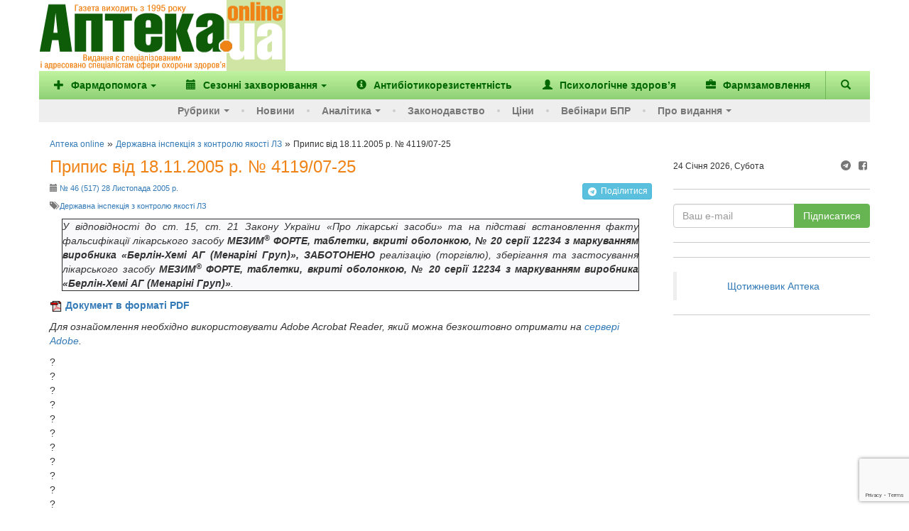

--- FILE ---
content_type: text/html; charset=utf-8
request_url: https://www.google.com/recaptcha/enterprise/anchor?ar=1&k=6Ld4KjwrAAAAAHC88OQN2j1xaX2O6oQtQvHYe7fv&co=aHR0cHM6Ly93d3cuYXB0ZWthLnVhOjQ0Mw..&hl=en&v=PoyoqOPhxBO7pBk68S4YbpHZ&size=invisible&anchor-ms=20000&execute-ms=30000&cb=pufe1jrsdate
body_size: 48509
content:
<!DOCTYPE HTML><html dir="ltr" lang="en"><head><meta http-equiv="Content-Type" content="text/html; charset=UTF-8">
<meta http-equiv="X-UA-Compatible" content="IE=edge">
<title>reCAPTCHA</title>
<style type="text/css">
/* cyrillic-ext */
@font-face {
  font-family: 'Roboto';
  font-style: normal;
  font-weight: 400;
  font-stretch: 100%;
  src: url(//fonts.gstatic.com/s/roboto/v48/KFO7CnqEu92Fr1ME7kSn66aGLdTylUAMa3GUBHMdazTgWw.woff2) format('woff2');
  unicode-range: U+0460-052F, U+1C80-1C8A, U+20B4, U+2DE0-2DFF, U+A640-A69F, U+FE2E-FE2F;
}
/* cyrillic */
@font-face {
  font-family: 'Roboto';
  font-style: normal;
  font-weight: 400;
  font-stretch: 100%;
  src: url(//fonts.gstatic.com/s/roboto/v48/KFO7CnqEu92Fr1ME7kSn66aGLdTylUAMa3iUBHMdazTgWw.woff2) format('woff2');
  unicode-range: U+0301, U+0400-045F, U+0490-0491, U+04B0-04B1, U+2116;
}
/* greek-ext */
@font-face {
  font-family: 'Roboto';
  font-style: normal;
  font-weight: 400;
  font-stretch: 100%;
  src: url(//fonts.gstatic.com/s/roboto/v48/KFO7CnqEu92Fr1ME7kSn66aGLdTylUAMa3CUBHMdazTgWw.woff2) format('woff2');
  unicode-range: U+1F00-1FFF;
}
/* greek */
@font-face {
  font-family: 'Roboto';
  font-style: normal;
  font-weight: 400;
  font-stretch: 100%;
  src: url(//fonts.gstatic.com/s/roboto/v48/KFO7CnqEu92Fr1ME7kSn66aGLdTylUAMa3-UBHMdazTgWw.woff2) format('woff2');
  unicode-range: U+0370-0377, U+037A-037F, U+0384-038A, U+038C, U+038E-03A1, U+03A3-03FF;
}
/* math */
@font-face {
  font-family: 'Roboto';
  font-style: normal;
  font-weight: 400;
  font-stretch: 100%;
  src: url(//fonts.gstatic.com/s/roboto/v48/KFO7CnqEu92Fr1ME7kSn66aGLdTylUAMawCUBHMdazTgWw.woff2) format('woff2');
  unicode-range: U+0302-0303, U+0305, U+0307-0308, U+0310, U+0312, U+0315, U+031A, U+0326-0327, U+032C, U+032F-0330, U+0332-0333, U+0338, U+033A, U+0346, U+034D, U+0391-03A1, U+03A3-03A9, U+03B1-03C9, U+03D1, U+03D5-03D6, U+03F0-03F1, U+03F4-03F5, U+2016-2017, U+2034-2038, U+203C, U+2040, U+2043, U+2047, U+2050, U+2057, U+205F, U+2070-2071, U+2074-208E, U+2090-209C, U+20D0-20DC, U+20E1, U+20E5-20EF, U+2100-2112, U+2114-2115, U+2117-2121, U+2123-214F, U+2190, U+2192, U+2194-21AE, U+21B0-21E5, U+21F1-21F2, U+21F4-2211, U+2213-2214, U+2216-22FF, U+2308-230B, U+2310, U+2319, U+231C-2321, U+2336-237A, U+237C, U+2395, U+239B-23B7, U+23D0, U+23DC-23E1, U+2474-2475, U+25AF, U+25B3, U+25B7, U+25BD, U+25C1, U+25CA, U+25CC, U+25FB, U+266D-266F, U+27C0-27FF, U+2900-2AFF, U+2B0E-2B11, U+2B30-2B4C, U+2BFE, U+3030, U+FF5B, U+FF5D, U+1D400-1D7FF, U+1EE00-1EEFF;
}
/* symbols */
@font-face {
  font-family: 'Roboto';
  font-style: normal;
  font-weight: 400;
  font-stretch: 100%;
  src: url(//fonts.gstatic.com/s/roboto/v48/KFO7CnqEu92Fr1ME7kSn66aGLdTylUAMaxKUBHMdazTgWw.woff2) format('woff2');
  unicode-range: U+0001-000C, U+000E-001F, U+007F-009F, U+20DD-20E0, U+20E2-20E4, U+2150-218F, U+2190, U+2192, U+2194-2199, U+21AF, U+21E6-21F0, U+21F3, U+2218-2219, U+2299, U+22C4-22C6, U+2300-243F, U+2440-244A, U+2460-24FF, U+25A0-27BF, U+2800-28FF, U+2921-2922, U+2981, U+29BF, U+29EB, U+2B00-2BFF, U+4DC0-4DFF, U+FFF9-FFFB, U+10140-1018E, U+10190-1019C, U+101A0, U+101D0-101FD, U+102E0-102FB, U+10E60-10E7E, U+1D2C0-1D2D3, U+1D2E0-1D37F, U+1F000-1F0FF, U+1F100-1F1AD, U+1F1E6-1F1FF, U+1F30D-1F30F, U+1F315, U+1F31C, U+1F31E, U+1F320-1F32C, U+1F336, U+1F378, U+1F37D, U+1F382, U+1F393-1F39F, U+1F3A7-1F3A8, U+1F3AC-1F3AF, U+1F3C2, U+1F3C4-1F3C6, U+1F3CA-1F3CE, U+1F3D4-1F3E0, U+1F3ED, U+1F3F1-1F3F3, U+1F3F5-1F3F7, U+1F408, U+1F415, U+1F41F, U+1F426, U+1F43F, U+1F441-1F442, U+1F444, U+1F446-1F449, U+1F44C-1F44E, U+1F453, U+1F46A, U+1F47D, U+1F4A3, U+1F4B0, U+1F4B3, U+1F4B9, U+1F4BB, U+1F4BF, U+1F4C8-1F4CB, U+1F4D6, U+1F4DA, U+1F4DF, U+1F4E3-1F4E6, U+1F4EA-1F4ED, U+1F4F7, U+1F4F9-1F4FB, U+1F4FD-1F4FE, U+1F503, U+1F507-1F50B, U+1F50D, U+1F512-1F513, U+1F53E-1F54A, U+1F54F-1F5FA, U+1F610, U+1F650-1F67F, U+1F687, U+1F68D, U+1F691, U+1F694, U+1F698, U+1F6AD, U+1F6B2, U+1F6B9-1F6BA, U+1F6BC, U+1F6C6-1F6CF, U+1F6D3-1F6D7, U+1F6E0-1F6EA, U+1F6F0-1F6F3, U+1F6F7-1F6FC, U+1F700-1F7FF, U+1F800-1F80B, U+1F810-1F847, U+1F850-1F859, U+1F860-1F887, U+1F890-1F8AD, U+1F8B0-1F8BB, U+1F8C0-1F8C1, U+1F900-1F90B, U+1F93B, U+1F946, U+1F984, U+1F996, U+1F9E9, U+1FA00-1FA6F, U+1FA70-1FA7C, U+1FA80-1FA89, U+1FA8F-1FAC6, U+1FACE-1FADC, U+1FADF-1FAE9, U+1FAF0-1FAF8, U+1FB00-1FBFF;
}
/* vietnamese */
@font-face {
  font-family: 'Roboto';
  font-style: normal;
  font-weight: 400;
  font-stretch: 100%;
  src: url(//fonts.gstatic.com/s/roboto/v48/KFO7CnqEu92Fr1ME7kSn66aGLdTylUAMa3OUBHMdazTgWw.woff2) format('woff2');
  unicode-range: U+0102-0103, U+0110-0111, U+0128-0129, U+0168-0169, U+01A0-01A1, U+01AF-01B0, U+0300-0301, U+0303-0304, U+0308-0309, U+0323, U+0329, U+1EA0-1EF9, U+20AB;
}
/* latin-ext */
@font-face {
  font-family: 'Roboto';
  font-style: normal;
  font-weight: 400;
  font-stretch: 100%;
  src: url(//fonts.gstatic.com/s/roboto/v48/KFO7CnqEu92Fr1ME7kSn66aGLdTylUAMa3KUBHMdazTgWw.woff2) format('woff2');
  unicode-range: U+0100-02BA, U+02BD-02C5, U+02C7-02CC, U+02CE-02D7, U+02DD-02FF, U+0304, U+0308, U+0329, U+1D00-1DBF, U+1E00-1E9F, U+1EF2-1EFF, U+2020, U+20A0-20AB, U+20AD-20C0, U+2113, U+2C60-2C7F, U+A720-A7FF;
}
/* latin */
@font-face {
  font-family: 'Roboto';
  font-style: normal;
  font-weight: 400;
  font-stretch: 100%;
  src: url(//fonts.gstatic.com/s/roboto/v48/KFO7CnqEu92Fr1ME7kSn66aGLdTylUAMa3yUBHMdazQ.woff2) format('woff2');
  unicode-range: U+0000-00FF, U+0131, U+0152-0153, U+02BB-02BC, U+02C6, U+02DA, U+02DC, U+0304, U+0308, U+0329, U+2000-206F, U+20AC, U+2122, U+2191, U+2193, U+2212, U+2215, U+FEFF, U+FFFD;
}
/* cyrillic-ext */
@font-face {
  font-family: 'Roboto';
  font-style: normal;
  font-weight: 500;
  font-stretch: 100%;
  src: url(//fonts.gstatic.com/s/roboto/v48/KFO7CnqEu92Fr1ME7kSn66aGLdTylUAMa3GUBHMdazTgWw.woff2) format('woff2');
  unicode-range: U+0460-052F, U+1C80-1C8A, U+20B4, U+2DE0-2DFF, U+A640-A69F, U+FE2E-FE2F;
}
/* cyrillic */
@font-face {
  font-family: 'Roboto';
  font-style: normal;
  font-weight: 500;
  font-stretch: 100%;
  src: url(//fonts.gstatic.com/s/roboto/v48/KFO7CnqEu92Fr1ME7kSn66aGLdTylUAMa3iUBHMdazTgWw.woff2) format('woff2');
  unicode-range: U+0301, U+0400-045F, U+0490-0491, U+04B0-04B1, U+2116;
}
/* greek-ext */
@font-face {
  font-family: 'Roboto';
  font-style: normal;
  font-weight: 500;
  font-stretch: 100%;
  src: url(//fonts.gstatic.com/s/roboto/v48/KFO7CnqEu92Fr1ME7kSn66aGLdTylUAMa3CUBHMdazTgWw.woff2) format('woff2');
  unicode-range: U+1F00-1FFF;
}
/* greek */
@font-face {
  font-family: 'Roboto';
  font-style: normal;
  font-weight: 500;
  font-stretch: 100%;
  src: url(//fonts.gstatic.com/s/roboto/v48/KFO7CnqEu92Fr1ME7kSn66aGLdTylUAMa3-UBHMdazTgWw.woff2) format('woff2');
  unicode-range: U+0370-0377, U+037A-037F, U+0384-038A, U+038C, U+038E-03A1, U+03A3-03FF;
}
/* math */
@font-face {
  font-family: 'Roboto';
  font-style: normal;
  font-weight: 500;
  font-stretch: 100%;
  src: url(//fonts.gstatic.com/s/roboto/v48/KFO7CnqEu92Fr1ME7kSn66aGLdTylUAMawCUBHMdazTgWw.woff2) format('woff2');
  unicode-range: U+0302-0303, U+0305, U+0307-0308, U+0310, U+0312, U+0315, U+031A, U+0326-0327, U+032C, U+032F-0330, U+0332-0333, U+0338, U+033A, U+0346, U+034D, U+0391-03A1, U+03A3-03A9, U+03B1-03C9, U+03D1, U+03D5-03D6, U+03F0-03F1, U+03F4-03F5, U+2016-2017, U+2034-2038, U+203C, U+2040, U+2043, U+2047, U+2050, U+2057, U+205F, U+2070-2071, U+2074-208E, U+2090-209C, U+20D0-20DC, U+20E1, U+20E5-20EF, U+2100-2112, U+2114-2115, U+2117-2121, U+2123-214F, U+2190, U+2192, U+2194-21AE, U+21B0-21E5, U+21F1-21F2, U+21F4-2211, U+2213-2214, U+2216-22FF, U+2308-230B, U+2310, U+2319, U+231C-2321, U+2336-237A, U+237C, U+2395, U+239B-23B7, U+23D0, U+23DC-23E1, U+2474-2475, U+25AF, U+25B3, U+25B7, U+25BD, U+25C1, U+25CA, U+25CC, U+25FB, U+266D-266F, U+27C0-27FF, U+2900-2AFF, U+2B0E-2B11, U+2B30-2B4C, U+2BFE, U+3030, U+FF5B, U+FF5D, U+1D400-1D7FF, U+1EE00-1EEFF;
}
/* symbols */
@font-face {
  font-family: 'Roboto';
  font-style: normal;
  font-weight: 500;
  font-stretch: 100%;
  src: url(//fonts.gstatic.com/s/roboto/v48/KFO7CnqEu92Fr1ME7kSn66aGLdTylUAMaxKUBHMdazTgWw.woff2) format('woff2');
  unicode-range: U+0001-000C, U+000E-001F, U+007F-009F, U+20DD-20E0, U+20E2-20E4, U+2150-218F, U+2190, U+2192, U+2194-2199, U+21AF, U+21E6-21F0, U+21F3, U+2218-2219, U+2299, U+22C4-22C6, U+2300-243F, U+2440-244A, U+2460-24FF, U+25A0-27BF, U+2800-28FF, U+2921-2922, U+2981, U+29BF, U+29EB, U+2B00-2BFF, U+4DC0-4DFF, U+FFF9-FFFB, U+10140-1018E, U+10190-1019C, U+101A0, U+101D0-101FD, U+102E0-102FB, U+10E60-10E7E, U+1D2C0-1D2D3, U+1D2E0-1D37F, U+1F000-1F0FF, U+1F100-1F1AD, U+1F1E6-1F1FF, U+1F30D-1F30F, U+1F315, U+1F31C, U+1F31E, U+1F320-1F32C, U+1F336, U+1F378, U+1F37D, U+1F382, U+1F393-1F39F, U+1F3A7-1F3A8, U+1F3AC-1F3AF, U+1F3C2, U+1F3C4-1F3C6, U+1F3CA-1F3CE, U+1F3D4-1F3E0, U+1F3ED, U+1F3F1-1F3F3, U+1F3F5-1F3F7, U+1F408, U+1F415, U+1F41F, U+1F426, U+1F43F, U+1F441-1F442, U+1F444, U+1F446-1F449, U+1F44C-1F44E, U+1F453, U+1F46A, U+1F47D, U+1F4A3, U+1F4B0, U+1F4B3, U+1F4B9, U+1F4BB, U+1F4BF, U+1F4C8-1F4CB, U+1F4D6, U+1F4DA, U+1F4DF, U+1F4E3-1F4E6, U+1F4EA-1F4ED, U+1F4F7, U+1F4F9-1F4FB, U+1F4FD-1F4FE, U+1F503, U+1F507-1F50B, U+1F50D, U+1F512-1F513, U+1F53E-1F54A, U+1F54F-1F5FA, U+1F610, U+1F650-1F67F, U+1F687, U+1F68D, U+1F691, U+1F694, U+1F698, U+1F6AD, U+1F6B2, U+1F6B9-1F6BA, U+1F6BC, U+1F6C6-1F6CF, U+1F6D3-1F6D7, U+1F6E0-1F6EA, U+1F6F0-1F6F3, U+1F6F7-1F6FC, U+1F700-1F7FF, U+1F800-1F80B, U+1F810-1F847, U+1F850-1F859, U+1F860-1F887, U+1F890-1F8AD, U+1F8B0-1F8BB, U+1F8C0-1F8C1, U+1F900-1F90B, U+1F93B, U+1F946, U+1F984, U+1F996, U+1F9E9, U+1FA00-1FA6F, U+1FA70-1FA7C, U+1FA80-1FA89, U+1FA8F-1FAC6, U+1FACE-1FADC, U+1FADF-1FAE9, U+1FAF0-1FAF8, U+1FB00-1FBFF;
}
/* vietnamese */
@font-face {
  font-family: 'Roboto';
  font-style: normal;
  font-weight: 500;
  font-stretch: 100%;
  src: url(//fonts.gstatic.com/s/roboto/v48/KFO7CnqEu92Fr1ME7kSn66aGLdTylUAMa3OUBHMdazTgWw.woff2) format('woff2');
  unicode-range: U+0102-0103, U+0110-0111, U+0128-0129, U+0168-0169, U+01A0-01A1, U+01AF-01B0, U+0300-0301, U+0303-0304, U+0308-0309, U+0323, U+0329, U+1EA0-1EF9, U+20AB;
}
/* latin-ext */
@font-face {
  font-family: 'Roboto';
  font-style: normal;
  font-weight: 500;
  font-stretch: 100%;
  src: url(//fonts.gstatic.com/s/roboto/v48/KFO7CnqEu92Fr1ME7kSn66aGLdTylUAMa3KUBHMdazTgWw.woff2) format('woff2');
  unicode-range: U+0100-02BA, U+02BD-02C5, U+02C7-02CC, U+02CE-02D7, U+02DD-02FF, U+0304, U+0308, U+0329, U+1D00-1DBF, U+1E00-1E9F, U+1EF2-1EFF, U+2020, U+20A0-20AB, U+20AD-20C0, U+2113, U+2C60-2C7F, U+A720-A7FF;
}
/* latin */
@font-face {
  font-family: 'Roboto';
  font-style: normal;
  font-weight: 500;
  font-stretch: 100%;
  src: url(//fonts.gstatic.com/s/roboto/v48/KFO7CnqEu92Fr1ME7kSn66aGLdTylUAMa3yUBHMdazQ.woff2) format('woff2');
  unicode-range: U+0000-00FF, U+0131, U+0152-0153, U+02BB-02BC, U+02C6, U+02DA, U+02DC, U+0304, U+0308, U+0329, U+2000-206F, U+20AC, U+2122, U+2191, U+2193, U+2212, U+2215, U+FEFF, U+FFFD;
}
/* cyrillic-ext */
@font-face {
  font-family: 'Roboto';
  font-style: normal;
  font-weight: 900;
  font-stretch: 100%;
  src: url(//fonts.gstatic.com/s/roboto/v48/KFO7CnqEu92Fr1ME7kSn66aGLdTylUAMa3GUBHMdazTgWw.woff2) format('woff2');
  unicode-range: U+0460-052F, U+1C80-1C8A, U+20B4, U+2DE0-2DFF, U+A640-A69F, U+FE2E-FE2F;
}
/* cyrillic */
@font-face {
  font-family: 'Roboto';
  font-style: normal;
  font-weight: 900;
  font-stretch: 100%;
  src: url(//fonts.gstatic.com/s/roboto/v48/KFO7CnqEu92Fr1ME7kSn66aGLdTylUAMa3iUBHMdazTgWw.woff2) format('woff2');
  unicode-range: U+0301, U+0400-045F, U+0490-0491, U+04B0-04B1, U+2116;
}
/* greek-ext */
@font-face {
  font-family: 'Roboto';
  font-style: normal;
  font-weight: 900;
  font-stretch: 100%;
  src: url(//fonts.gstatic.com/s/roboto/v48/KFO7CnqEu92Fr1ME7kSn66aGLdTylUAMa3CUBHMdazTgWw.woff2) format('woff2');
  unicode-range: U+1F00-1FFF;
}
/* greek */
@font-face {
  font-family: 'Roboto';
  font-style: normal;
  font-weight: 900;
  font-stretch: 100%;
  src: url(//fonts.gstatic.com/s/roboto/v48/KFO7CnqEu92Fr1ME7kSn66aGLdTylUAMa3-UBHMdazTgWw.woff2) format('woff2');
  unicode-range: U+0370-0377, U+037A-037F, U+0384-038A, U+038C, U+038E-03A1, U+03A3-03FF;
}
/* math */
@font-face {
  font-family: 'Roboto';
  font-style: normal;
  font-weight: 900;
  font-stretch: 100%;
  src: url(//fonts.gstatic.com/s/roboto/v48/KFO7CnqEu92Fr1ME7kSn66aGLdTylUAMawCUBHMdazTgWw.woff2) format('woff2');
  unicode-range: U+0302-0303, U+0305, U+0307-0308, U+0310, U+0312, U+0315, U+031A, U+0326-0327, U+032C, U+032F-0330, U+0332-0333, U+0338, U+033A, U+0346, U+034D, U+0391-03A1, U+03A3-03A9, U+03B1-03C9, U+03D1, U+03D5-03D6, U+03F0-03F1, U+03F4-03F5, U+2016-2017, U+2034-2038, U+203C, U+2040, U+2043, U+2047, U+2050, U+2057, U+205F, U+2070-2071, U+2074-208E, U+2090-209C, U+20D0-20DC, U+20E1, U+20E5-20EF, U+2100-2112, U+2114-2115, U+2117-2121, U+2123-214F, U+2190, U+2192, U+2194-21AE, U+21B0-21E5, U+21F1-21F2, U+21F4-2211, U+2213-2214, U+2216-22FF, U+2308-230B, U+2310, U+2319, U+231C-2321, U+2336-237A, U+237C, U+2395, U+239B-23B7, U+23D0, U+23DC-23E1, U+2474-2475, U+25AF, U+25B3, U+25B7, U+25BD, U+25C1, U+25CA, U+25CC, U+25FB, U+266D-266F, U+27C0-27FF, U+2900-2AFF, U+2B0E-2B11, U+2B30-2B4C, U+2BFE, U+3030, U+FF5B, U+FF5D, U+1D400-1D7FF, U+1EE00-1EEFF;
}
/* symbols */
@font-face {
  font-family: 'Roboto';
  font-style: normal;
  font-weight: 900;
  font-stretch: 100%;
  src: url(//fonts.gstatic.com/s/roboto/v48/KFO7CnqEu92Fr1ME7kSn66aGLdTylUAMaxKUBHMdazTgWw.woff2) format('woff2');
  unicode-range: U+0001-000C, U+000E-001F, U+007F-009F, U+20DD-20E0, U+20E2-20E4, U+2150-218F, U+2190, U+2192, U+2194-2199, U+21AF, U+21E6-21F0, U+21F3, U+2218-2219, U+2299, U+22C4-22C6, U+2300-243F, U+2440-244A, U+2460-24FF, U+25A0-27BF, U+2800-28FF, U+2921-2922, U+2981, U+29BF, U+29EB, U+2B00-2BFF, U+4DC0-4DFF, U+FFF9-FFFB, U+10140-1018E, U+10190-1019C, U+101A0, U+101D0-101FD, U+102E0-102FB, U+10E60-10E7E, U+1D2C0-1D2D3, U+1D2E0-1D37F, U+1F000-1F0FF, U+1F100-1F1AD, U+1F1E6-1F1FF, U+1F30D-1F30F, U+1F315, U+1F31C, U+1F31E, U+1F320-1F32C, U+1F336, U+1F378, U+1F37D, U+1F382, U+1F393-1F39F, U+1F3A7-1F3A8, U+1F3AC-1F3AF, U+1F3C2, U+1F3C4-1F3C6, U+1F3CA-1F3CE, U+1F3D4-1F3E0, U+1F3ED, U+1F3F1-1F3F3, U+1F3F5-1F3F7, U+1F408, U+1F415, U+1F41F, U+1F426, U+1F43F, U+1F441-1F442, U+1F444, U+1F446-1F449, U+1F44C-1F44E, U+1F453, U+1F46A, U+1F47D, U+1F4A3, U+1F4B0, U+1F4B3, U+1F4B9, U+1F4BB, U+1F4BF, U+1F4C8-1F4CB, U+1F4D6, U+1F4DA, U+1F4DF, U+1F4E3-1F4E6, U+1F4EA-1F4ED, U+1F4F7, U+1F4F9-1F4FB, U+1F4FD-1F4FE, U+1F503, U+1F507-1F50B, U+1F50D, U+1F512-1F513, U+1F53E-1F54A, U+1F54F-1F5FA, U+1F610, U+1F650-1F67F, U+1F687, U+1F68D, U+1F691, U+1F694, U+1F698, U+1F6AD, U+1F6B2, U+1F6B9-1F6BA, U+1F6BC, U+1F6C6-1F6CF, U+1F6D3-1F6D7, U+1F6E0-1F6EA, U+1F6F0-1F6F3, U+1F6F7-1F6FC, U+1F700-1F7FF, U+1F800-1F80B, U+1F810-1F847, U+1F850-1F859, U+1F860-1F887, U+1F890-1F8AD, U+1F8B0-1F8BB, U+1F8C0-1F8C1, U+1F900-1F90B, U+1F93B, U+1F946, U+1F984, U+1F996, U+1F9E9, U+1FA00-1FA6F, U+1FA70-1FA7C, U+1FA80-1FA89, U+1FA8F-1FAC6, U+1FACE-1FADC, U+1FADF-1FAE9, U+1FAF0-1FAF8, U+1FB00-1FBFF;
}
/* vietnamese */
@font-face {
  font-family: 'Roboto';
  font-style: normal;
  font-weight: 900;
  font-stretch: 100%;
  src: url(//fonts.gstatic.com/s/roboto/v48/KFO7CnqEu92Fr1ME7kSn66aGLdTylUAMa3OUBHMdazTgWw.woff2) format('woff2');
  unicode-range: U+0102-0103, U+0110-0111, U+0128-0129, U+0168-0169, U+01A0-01A1, U+01AF-01B0, U+0300-0301, U+0303-0304, U+0308-0309, U+0323, U+0329, U+1EA0-1EF9, U+20AB;
}
/* latin-ext */
@font-face {
  font-family: 'Roboto';
  font-style: normal;
  font-weight: 900;
  font-stretch: 100%;
  src: url(//fonts.gstatic.com/s/roboto/v48/KFO7CnqEu92Fr1ME7kSn66aGLdTylUAMa3KUBHMdazTgWw.woff2) format('woff2');
  unicode-range: U+0100-02BA, U+02BD-02C5, U+02C7-02CC, U+02CE-02D7, U+02DD-02FF, U+0304, U+0308, U+0329, U+1D00-1DBF, U+1E00-1E9F, U+1EF2-1EFF, U+2020, U+20A0-20AB, U+20AD-20C0, U+2113, U+2C60-2C7F, U+A720-A7FF;
}
/* latin */
@font-face {
  font-family: 'Roboto';
  font-style: normal;
  font-weight: 900;
  font-stretch: 100%;
  src: url(//fonts.gstatic.com/s/roboto/v48/KFO7CnqEu92Fr1ME7kSn66aGLdTylUAMa3yUBHMdazQ.woff2) format('woff2');
  unicode-range: U+0000-00FF, U+0131, U+0152-0153, U+02BB-02BC, U+02C6, U+02DA, U+02DC, U+0304, U+0308, U+0329, U+2000-206F, U+20AC, U+2122, U+2191, U+2193, U+2212, U+2215, U+FEFF, U+FFFD;
}

</style>
<link rel="stylesheet" type="text/css" href="https://www.gstatic.com/recaptcha/releases/PoyoqOPhxBO7pBk68S4YbpHZ/styles__ltr.css">
<script nonce="os-4efWEB3ohBbdy1uSAJQ" type="text/javascript">window['__recaptcha_api'] = 'https://www.google.com/recaptcha/enterprise/';</script>
<script type="text/javascript" src="https://www.gstatic.com/recaptcha/releases/PoyoqOPhxBO7pBk68S4YbpHZ/recaptcha__en.js" nonce="os-4efWEB3ohBbdy1uSAJQ">
      
    </script></head>
<body><div id="rc-anchor-alert" class="rc-anchor-alert"></div>
<input type="hidden" id="recaptcha-token" value="[base64]">
<script type="text/javascript" nonce="os-4efWEB3ohBbdy1uSAJQ">
      recaptcha.anchor.Main.init("[\x22ainput\x22,[\x22bgdata\x22,\x22\x22,\[base64]/[base64]/MjU1Ong/[base64]/[base64]/[base64]/[base64]/[base64]/[base64]/[base64]/[base64]/[base64]/[base64]/[base64]/[base64]/[base64]/[base64]/[base64]\\u003d\x22,\[base64]\\u003d\\u003d\x22,\x22G8KUw5twCcKBEcOdUgo3w7DDq8Kbw77DhUfDiA/[base64]/DmCfDu2kpw6bDk8Kqw4/DhMKjw4TCuSAxw5UvaMK8EHTCsR/DnlQLwrMqOHUvMMKswplwOksQQlTCsA3CusK2J8KSX0rCsjAJw5Faw6TCvnVTw5IyTQfCi8Kpwpdow7XCn8OkfVQVwqLDssKKw4xeNsO2w7h0w4DDqMOrwow4w5Rfw7bCmsOfSAHDkhDCk8OKf0ltwo9XJk/[base64]/[base64]/wqfCuwIvN8O7D15LZsKPwrbDosOew6LDskEvT8KeG8KoM8Ojw6cxIcK4EMKnwqrDq0TCt8OcwqpiwofCpRwnFnTCqsOBwpl0J2c/w5REw5k7QsKxw6DCgWopw5YGPjPDnsK+w7xtw6fDgsKXfsKLWyZkFDtwasO+wp/Ch8KCQQBsw6wfw47DoMOPw7szw7jDiDM+w4HCjzvCnUXCu8KywrkEwofCvcOfwr8Ow6/[base64]/CssO4w5DDoATDqG3CvsOUDMKpw4Q1EC1NwoVIOy0sw6LCqcK6w6LDv8KtwrLDpsKCwod/[base64]/[base64]/CpcKKw4HDlsKzw4XCusKNwrc6w6p0wo3CqsKJUWrDkMKzDwhUw7gkJQg/[base64]/U8KEPsKnwqMew4jDrlIJw7VdCBoQw4nDmMO3wofCgGdbYsODw7/Ds8KkPMOUHsOAeWA3w6Now6XCj8K/w63ChcO2McKrwo5mwqFfRcO7wpLCrXlCecO4PMONwot+J13DrHPCvnvDo0DDksK7w5w6w4/[base64]/Cv1Byw5TDrsK4Q8OWwo7Dh8K6wpTDi8K9wrzDhcK3wq/DscOnH01IdFRZwqLCl1BLZ8KFesOOKsKEwrk/[base64]/DhxFSDE+w5TDp1hoAcKSwphEwpQywr3DsxzDjcOcL8KOR8KwL8Oawqh6wp0idHgBbERhw4EZw78HwqI+awPCkMKJcMOiw6ZHwoXCi8Kbw5vCtXgVwp/CjcKnA8K1wo7CosOtAHbCm3zDm8Kgwr7DqMKbYsOJPR/Cu8K7wqDDrQLCg8OBEhDCocKOLEY/[base64]/w5nCusK+wpNXwp7CvcOpBMOHRsKCBi/Dt8KTL8OFBcONwohjRgnCgMOJMMOrKsKTwrxvL2pzwovDuQ0OMMOTwqrDpcKWwpV3w6DChTV6XANNK8KgA8Kdw6Aawp5/fcKrQVZtwrTCmWHDtWHCisKHw6jCisKYwr5ew6lCOMKkw6HCj8KhBHzDsSYVwq/[base64]/w73CrXtVPn7CssKhw7XDnyzDi8Kpwp8FCsOFDsOsFcOYw7hnw5rDpVvDskbCkG/DnhnDp0jDuMO1wo5Uw7rCn8OswplWw7Brwp02wr8Pw4/Ck8KRLQTCvRLCnTrDnMO/VMKlHsKDDsO5M8OeWsKKKFlMQwrCgsKsEcOYw7MUPgUNNcOhwrxxIcOAE8OhOsKmwr7DocOywrUOa8OMT3nCpSDDoRLCpEbCmBRwwo8Hb04sasK+wpzDt3HDtSwpw63Dt1/DksKwKMKCwqlnw5zDhcOEwrlOwqLCssK/w7pmw7pQwqzDh8OYw4DCvT3CiTbDmMOzTSTDj8KLJMOdw7LCt3DClMObw4RPSsO/[base64]/Cs8KFwp4+wp7CihnCtiLCk17DnMKEEA7CkcKrIsOKE8KjN282w7nCvWHCgxQDw7vDkcOgwr1AbsO/[base64]/A8KIA8ORw4PDjR/DiMKJTMOHHnTDoMOFBxlJbjbCnXLCtsOmw5bDuQvDtEJmw4p7fgUTC193UsKywq7DpQrCjzXDqcO7w4w2woV5wqEAZMKjQ8ODw41aKB09Y2jDungHTsOkwpNBwp/CscOkcsKxw5zCnsOpwq/[base64]/CjG/DlcKiDCfCgU/Dv8OhExnCh8KgRUXCv8KyeUI7wo/CjWbDmcOyTcKfXTvDp8KQwqXDmsKBwp3Dpng7dl5yfsKqUnlywqFFXsOHwppHBydlw63Cmh4QBTlOw6/[base64]/Dr8Kkf8OQUUI3MRw2SmXCp8KORWYlIgltwoTDl3/DucKpw45rw5jCk35iwr0ewoZYY1DDjsK4KMOFwprCgsKeXcOgScOkHD5KGCdFIDNnwrDCl07Cv2c1Hi3Di8KhGW/[base64]/CgFQVwqjCrMKsw6PDq8KQGcK4KywaN0kJKAfCu8OEBRgLFMK/SQfCpcKCw7jCtXIDwr3DisOyQiFdwrQGbsOPcMKhTCDCvMKnwqEqHBnDhsOONcOgw5Mzw47ChBbCuC3CjANQwqIswqPDl8OCw4gVIG/Dr8ODwpHDoAF1w6bCuMKWO8KBw5TDiijDi8Orw4/[base64]/DiEPCtsKHwpQUI1nCp8O+JMOvdnRTw7p8w43CtMKFwpTCoMKSw5xQT8OCw4Q8ccK9DwF+N33CuX7CuzvDsMK2wrrCgMKXwrTCpgNqGcO1SynDrsK7wr1qP3vDtF/DsXvDlcKUwoTDhMOOw7JvFlDCtz3Ci2d8K8K3wo7CtS3CpknDrHhnM8KzwqwMBQ4wHcKOw4U6w7jCpsOgw4tQwovCkSwCw7vDvwrCn8O/w69zPUDCv3PDpnbCpErDpsOWwoFdwpbCq3t3LMKGcQnDoBZxEyjCmAHDncOWw4vClsOOwrLDoiTDmnNNRsOAwqLCpMO0RMK4w7VswoDDi8KIwrBxwr0Vw656BsOUwp1lfsORwoQow7tFOMKiw5hnw6rDrnlnw5/Dp8K3e1nCjRpZaBTClsO3PsOjw6HCncKbwpQdWSzDo8OOw6bDisK5c8KCB2LCmUtDw5pqw7DCqcKfwofCu8KLa8Kfw6N/wp59wqzCucOmSW9DYHd3wqZzwq4DworCu8Kgw6XDgRzDgljDrMKxIxDCk8KSZ8OAesK4bsKiey/Dm8Oaw5EnwprCpjJMHQ3DhsKtwr4ODsKuMVHDkBTDl29vwpkhFHNLwpIxPMOABnTCoBTCqMOmw7BqwrMTw5LCnlrDrsKEwpBnwo9ywqBSwqkyGC/CncKiwqcGNsKmZ8OAwopGQC9dGDsrCcKsw60Yw7bChHYYwpLCnXY/UsKsOsKyfsKZXsKCw6xLDsKmw4QYwqHDviRHwp4rHcKsw5U9ESRywo4QAk/DumBhwrRfdMKJw5bCqsKoQFgHw5UAHiHCkEjCrMKgw79XwpZCw7rCu1zDlsOLw4bDrcORIUYaw6rDvxnCt8OMZXfDmMKKMcOpwoPCqjbDjMOCUsOxZkTDhF4TwrbCtMKBEMO3w7/[base64]/JDhLwpHCo3JWLsKVw5vChcOdJsKOw7LDjsO0QjcuP8OBAMOywqLCpDDDpcKqalfCnsOPZx7Cl8OpZDU1wpp7woMGwrPCjRHDmcOAw402e8OIGcOwP8KQQsODWcObaMKzOMK8wrY+w5I2woU9wqFbRMKdfH/[base64]/wonDlsOqwpHDkGQtwoMAw4rDgQDCilrDolnDuX7CrMOgw5XDpcORYWR9w6wWwqXDiRHCqcO9w6XCjygFOQLDkcOiTi4LGMK8OCYMwq3CuCbCs8KjSXPCn8OkA8Ovw77CrMOiw7HDv8K2wpbCimpAw7gnZcKiwpEdw6hhw5/Cug/DscKDex7Ci8KSfVbDu8KXaF5YHcOebMKMwpLCvsOJw4jDgAQwBErCq8KIwq18w4XDgFnDpMKpwrbDj8ObwpUaw4DDpcK8eyvDuCx+N2LDrzBfwolHGm3CoAbCp8K4OBrDssOZw5c8LxkEDcO4esK/[base64]/CoMKowpHDvhZow7xCw4fDosOiI8OVe8KFEMKEO8K6fsKpw5HDkGLDiEPDrnNsBcKpw4TCgMOewoDDtcK1TcONwoTDm3w1NC/CtSbDgRtKDcKWw4HDsCvDsFs9L8Oswp1NwpZEfyXChXs5Q8KewqjCmcOCw55DacK9A8K7w4pWwqwNwozDisKvwr0DG0zCncOiwr9fwppYF8O+fcKjw7fDiBI5T8O2AcKIw4zCnMKCQn41wpDDsyTDp3DCmDtqBWg9ExbCn8ONGRAGwrrCr1zCjV/CuMK+wozDnMKraALClQvCmQ5hZ13CnHbCkjDCmcOuMzHDtcKxw6TDok5yw4tHw4/CrRjCmsKrBMO1w77DhMOIwpvCsBVNw6zDiANQw6rDtcOGwrTChR4xwp/DtizCuMKtCMO5wpTCtlxGwpV/cDnCqsOfwoZfwr9OATZ0w4jDsW1HwpJCwozDkSYhFwZDw5RBwrLDi39Nw5dvw4LDmG3DscOfPMONw4PDrMKvf8OLw68Xc8KBwp4QwrY4w4DDicKaB0k2w7PCtMOdwpoZw4LCrQXCmcK1Nj/DvjVEwpDCqMKuw5Vsw5x0ZMKwRzBNPk5hK8KYF8KJw60+ZzvCmMKJY3XCkcKyw5XDn8KEwq4bdMOiAsOVIsOJdGJjw5E6DgHCrMKDw64ow5UBPitIwrzDsS3DjsOdw6NHwqBxEMORE8K9wpIow7YNwr3DnxDDocKkCiBcworDlS/CnCjCqmTDgxbDlkzCucKnwoVCccKJcUNLYcKgdsKaWB4LIQjCrwnDs8Oew7jCtilzw60aFHgAw44GwqtxwqDChD3DjVlcw4RaS3bCvcK5w7rCkcOgGGtZJ8K/[base64]/[base64]/Cn8O+w6YFaB/CgMKwwohbwqvCj1cgd3jDmhzCiMOVdjfCh8KvBWRQIMOeFsKBJcOhwosrw47CgGZnHMOWG8KpWcObPcOJfWXCsxTDu1rDrMKvIMOLZMKSw7R7RMKtdMOowoUqwoI4DnEbesOlUhPCisKGwpbDj8K8w4XClsOAF8KDSMOMXMODG8O8wo9Gwr7CkyzCrEUseCXCtsK+cB/DrRUeCSbDjUc9wqcqEMKZbEbCgipEwrV0wqTDpSfDhsOGwqlUwqk2w5YaIgfCr8OiwoRbcUJAwoLCgRDCpMOHBMOwfcK7wr7Ctx5mNwlmXBvCo3TDuQbDh2fDvXozTBEjLsOaNhvDnT7CkG3Dh8OIw4DDgMOVd8KuwpwZFMO+GsOjwo7CvErCgT9rHMKkw6Y/[base64]/[base64]/CmsOvw4nDiMOPaMK7AMOzw4rCuQ7Cv8KUw5N6Z0ZEwoHDhcOsUMOLJMKyMMK6wrMzPEQAXy5cVUrDkCTDqnHDusKuwp/CiGPDnMO5TsKpT8OrOhQowqg0MAkfwqgwwo7Cl8OewrpIVhjDm8Kjwo/CtGvDqcO0wrpjTcOSwqE/JMOsZw/Cpyhiwod/SF7DliPCiBjCksOIMMKZKV7Du8KlwpjDjVBFw4bCnMKFwoDCnsKmesKhDUldCcKLw75kGxjCil7Ct3LDv8OkFXMFwopgVjRLesKWwqDCnsOzT07CvSYpbn9dEEbChlpTAWXDrVrDmUlyQxzDqMOEwpzDjsKuwqHCp1NOw7DCicKSwrgwPcO+BMKjw5Yxw5taw6/[base64]/DmEk/MH3Do8OBw7fDtcOzw7/DrmpAw45Rw4PDnyPCmcKbUcKlwoDCkcKuTsKzSiYYVMOHworDllDDkMO9R8ORw6RlwoVIwr7DmMOpwr7DvH/Cn8OhBMKIwp3Co8K+dsOAw44Qw44uwrZyOsKiwqxQwpIBMV7Cl0vCpsOVbcOwwoXDt2jCn1V9SW3CvMOGw4zDi8O4w4/Cs8Oow5jDogfCjmQFwq5zwpbDg8KYwqPCo8OnwpXCiBDDuMO6C01rQSFZw7TDmzzDicKUWMK8AsOrw7DCu8OFMsKcw6zCtVXDvMOeS8O2Fw3Do3Uwwphww4pvTMKww77Csho6w49/NTFwwrnCs3PDicK9RMO2w77DkQEyFAnCmjhXQlPDullSw6wlKcOjwoZzKMK0wpUMwq0UHcKlHMKvw43CpcKvwogmfWzDkg/[base64]/[base64]/V8KfMDMSBcOTYcO1LyHDm0/DhG8XQsKuw73DrsKOwrjDlS3DjcO1w5zDhnfCtEZjw7Uzw7A5wohpw7zDicO/w47DmcOnwoo/eBEFB0fDrcOHwoQKBcKLb2gnw7Bmw4nDlsOxw5Maw7tbw6rCg8O/wobCkcOIw5QrPA/Dh0nCsEAHw50Cw69Mw5jCm3UOwr1cT8O9V8O2wprCnTJlQMKYNsOTwqJAw7IIw4pLw4zCuFY+wo4yKCJuOcOKd8OSwpzDmk8RQ8KdFWhKLFlTFT8Nw6HCu8K3w4pRw614WTINYsKkw55pwrUsworCviFzwqzCrzMbw7nDhwYrWlIvUBopPxBHwqIqW8KIHMK0IRzCv2/Cg8Knwqwdbh/DsnxJwonCpcKlwp7DvcKhw5/Dl8O3wqgGw5nCkWvCv8O3bMKYwpg2w6kCw6N6IsOxc2PDgxN6w7LCp8OJS33CmUVEwpgBRcOiw6vCmBDCtMKCZVzDlMKXXXzCn8OZPQzCjAzDp2AtTcKnw4obw4XDoATCrMKzwq/DmsKHdMODwq1gw5vDicONwoR6wrzCs8KLR8ONw5FUe8O/fidcw4LDhcKow75wT33Cv1jDsHA1ejlEw6PCsMOKwrrCmMKSfcKOw53Dn245McKiwrQ7w5zCgMKzPRrCocKMw6jChiscw6/[base64]/CqcKyw4fCjDnDssOqSWl+Sm7CiWN/wo1fwrgxw4/Cg3tWcMKvVsOdNsOZwrICQMOtwovChsKoEhbDpcKqw4cZN8K/d0hCwpZDAMOGaDsdTAd1w6E6GjZESsOBR8OAYcOEwqfDjMOaw7l+w4QfZcONwq5MDHxEwoLDilkEGcORVG0OwqDDl8Kzw6chw7DCqMKqWsOYwrDDqDTCp8K8MMKJw5nDt1/Cky3CvsOFwpUzwqrDijnCi8KKVMOiMlrDl8KZLcK4LcKkw70Pw7RKw50eekLCjxTCn2zCvsO2AU1FJynCkEUWwqpkQiLCusKdQl0FO8KYwrJjw5PCux/DrMODw4Uuw5nDqcOdwoQ/F8OZwo89w4jDpcONL0fCgw7CicOlwpZmVlfCqMOiOhbDrcOGT8KwRydPcMKBwozDtcOtLFLDmMO4wroqRl3Do8OrMzLDqMK/SFvDjsKawo9gw4XDhFfDjiZew7NhBMOywqxKw4tlNcOaekkVMnwQV8OEYj8FUMOAw4cRAjvDqxzCsRcPDCocw4vDqcK+c8KywqJQAsKsw7UjWwbCqG7CkDpQwpBHw7nCuTnCq8Kzw7vDlCPCiUvCrRtKPsOhUMKHwpAobU/DpMK0FMK+w4DCmgEOwpLDr8K/WnZhwpoCCsKYw7UPwo3DmH/[base64]/CgHAzRRxCK8KmAsKiTn/DlsO7w5B1DD80w7bCr8KgX8KcDHXClMOHbmQ0wr9bT8OHD8OPwoUjw7o7MsOPw4NkwoF7wo3Dg8OyPBUWB8K3STDCpTvCpcOOwpBdwpM9w44pw4jDj8KKw4fCiDzCsAPDocOIM8KYGBhQcUnDvBXDocKlG1ZqQg0LBD/Cj2hEagwdw5LCksK+JsKMJisWw67DqivDgRbCicOvw67CqT4BRMOJwqsreMKdHA3Cq3bChMKAwqBxwp/DsWvCqMKBX1UNw5PDvcOhWcOjMcOMwr/Di2fCmW8hUW3Cr8OPwpDDs8KkMi/DjcKhwrfCsV0aaS/CrMOHOcOvIU/Dh8OJBcKLHl/DjMO7L8KmTS7CnMKLH8Ofw7Auw4gcwpbCsMOrFcKQw4ghwpB2f1XCksObfsKAwojClsOSwoBpw43CtsK8Ykwfw4DDgcOcwoRCw5zDtcKsw5oUw5TCtmPDj1hsLBJww5AEwrrCrXvCmBnCqGFBNkQtecKAMMODwqzClh/DkhTCncO+fQI6fcKKATYRw4pKQGZjw7UZwpLDvcOGw6DCpMOeDg9uw7XCpsOXw4FfD8KfZQTCqsOpw7Y6w5UpYD7CgcOhfmcHIg/CqAfCoywIw54TwrQQEMOCwqJdI8OpwowxLcOTw7Q1eV5DNCREwqDCohU5cXjCqn4qDsOWTw03enZ5Q0xiZ8OQwoXCgsKiw40vw50UbcOlM8OKwpsCwp3Dp8Opa150EyDDm8OWw4xMN8OkwrXCnVBTw6/DkSTCosKsIMKKw6R9IE06IDhfwr1cdBDDucOTPsOlUMOZeMKhw6/DgMKdfWBdEkLCncONTyzCvX7DhBYbw7lZJcOywptaw5zCplpzw6TDoMKBwq1qCcKUwofCuFPDl8KLw4NkAAIKwrjCg8OEwrzCtzgtTEo5LEbCiMK8wq7CqsOWw4FJw7Ejw6zChMOew4pWb0nCn2XDokxSUVHDmMKkF8K0LmZvw5fDgU4BdCvCmcK/[base64]/DqsOpw5lWK8O/bMOAQAPCgTfChsKNN1XDi8KbOMKSQ3vDh8ORKz9qwo7DlsKJAcO0BG7CgDzDvsKywpzDoUczLC8pwr8bw7oYw7TCkwXDgcOPwoHCgjgyL0AKwrMiVQ98c2/ChsONHcOpZG1+Qx3DhMKEZVLDl8KJKkjDjsObesOxwpE8w6MPeinDv8Kpwq3CosKTw6/DhMOcwrHCv8KFwqXDh8OOVMOsMD7DkmHDicO9W8OUw68FfStnLwfDghIicGvCoDMAw49lQVYRccKYwoPCu8KjwrvCi2fCtWXCniJWesOnQMKswq9UNEPCrnNbwpxWwpHCiSFiwovCuSnDt15aXD7DjT/[base64]/ChF8FL8OuwpHCuMOuf8KXwp7DusKZw7AqYl8HwrMvLMK8w4DDoDFswrXDilPCiUXCpcKnw40XN8K1wpNPJDF7w4LDjFldV3czBsKRG8O/[base64]/CrQPCgMOiF8O1aRrDjCZOw5slHn7Dl8Onf8KQE0pAZsKaGT54woQJw7TCs8OwTBTCt1REw4jDrcOIw6EgwrbDtMO6wrzDskvDtyBIwrfDv8OFwoIcD0pkw7hLw509w7rCoHVadkbDjT3DjC9dJh8qC8O0RFcEwoRyLQxzXxHCjlw/[base64]/[base64]/[base64]/DssORBRB7NcKxw5gSHxvDqATDo2LDj8ObDXvDscODwqY/BBlNV33CpQHClsO0ET1Qw7BJIDTCvsKMw4hdw51kccKfw7AZwpLChcOIw70RMEZ/WxLDkMKqHQrCgcKaw7TCvcOEw5sdIMKIXl9HVwvDksKIwq5PaCDCtcKEwrkDOzd8wrYWOlrDoRPChGMDw6LDgjfCv8KpOcKbw4oAw5guXzIrTzEpw4XDuk5Ww7XCqF/CoQE9GCzCt8O1f3PCm8OoW8Kgw4Qdwp7Dg0hjwoMaw7pYw6DCo8KHdXvCqcKyw7/[base64]/w6HCpcOkw5LDjsKyN8Kqex9Dwok5NV/DkcOhwpNcw4PDoFXDnWjChcO1fsK+w4cnwo1+YGLCkBnDmzlBXwzCkkzCpcOBJzvCjn1ew5fDgMOow5jCrzZ/wr9WU3/ChTYCw5vDu8ODDMKyQQMvC2XCgD3Cq8OLwo7Do8OOwpHDkMO/wo1kw6vCnsOifhI/[base64]/DocKQGxN2TMKHT8Ozw7gJwqzDqsOvJMK/KcKpCG3CjMKmwrNVMMKOPTQ8IsOGw6kJw7UIbsOoOMOUwppbwrEZw5/DicOAcADDt8OFwrg5KDzDnsOcDMOVVVHCtWvCoMOmSVIDGsKsDMKzEwcxcsOTLMOhVcK3GsOrChc6CUQ0TMOqPQVVRmHDu25Jw5lGWStqb8OUEkXCk1sEw75fwr5xXXJOw6LCjsOzaH4sw4pLw4k2w6TDnxXDmwnDnsKicCvCmUXCscKhBMK6w58ZXcKoAwfCh8KRw5/[base64]/QnoGTMKFGcOmVX/CkEnCv8ORc3zCq8KjKcOwXsKJwqN5BcO6Y8OFOR8pJsKKwo4XSnTDucKhZMOuKcKmY1fDtsKLw4PCt8OAb3HDozQQwpULw5XCgsK1w7BBwrdSw7TCjMOkw6MGw6o6w68ew6zCgcK2wqzDixfCgcOTLz3DvE7Cvh/DqAvCk8ObMMOCNcOCw4bCnsOFYVHCgMONw7h/TFrCisOlRsKVMsOTScOZQmjCiyLDmwbDny8/YEY3ZnQKw6Ecw7vCpVXDnsKheDUoHQ/Ch8Kww5YYw7J0aQLCiMOdwp3DrcOYw5DCowTDosOWw6EBwpLDpcKkw45HCmDDpsKlcMKEF8O8VcKdMcKsbMOHXAhaJzTCkVrCkMOBEn7Do8KJw4nCmMKvw5TCpwXCrAYEw6TCtHECcgnDolIUw67CrWLDshImSBDDhC1hCMO+w4c/[base64]/[base64]/[base64]/[base64]/DicK6XjxMw6LCtBA1wo4HThURw4DDscOJw4rDr8OkXsKGwqnDmsO/UsOZCsKwFMOQwrZ/bsOlMcKaUcOxHXrCqHfCi2PCpMO9FSLCjMKSU0DDs8OfNMKDUsKwGMOcwrLDvzHDu8KzwrdJGsKCQsO3IWg0ecO4w7vCvsKRw4Q5wr7DlDXCtsOqPA/DscKHYVFIwpTDhMKawoYcwoLCkBLCpcOUw4dkw5/CqcK8HcKyw70fJW0lCl/DgMKGX8KiwrHCpzLDrcKZwrzCocKbwq7DiW8KDyfCjirCp2wIKCFtwox8e8KzFHtUw7jDojnDlVbDgcKbJsKswrAcBMOdwqvClH7DoTYiw5bCpsKzVmITwp/CpGYxcsOxWCvDpMOTY8KTwo4Hw5NXwqE3w7PCtTrCh8KxwrMVw67CrcOvw6tMcWrCkybChMKaw4dtw6bCjV/Ct8OjwozCkwZTf8Kowqp2wq8Pw7RzPkXDo0goQB3Cj8KEwpbDuXQbwr8sw7Z3wrLCtsOgKcOKFkPCgcOsw7rDgsKsPcK+NV7DjTRGQMKBAV9qw6DDrmvDi8OawrRgLBAgw6AOw6DCvsOAwrDDlMKVw7Z0fcO4wpMdwpLDj8ODFsKqwokpUEnCuy3DqsOXwo/DrzMWwotpUMOCwp7Di8KzecOJw4xww5fCi14oPg0OH0U+PUPDp8OrwrJGUjbDvsOKODDCsUZzwoXDusKrwpHDjcKXZhJ7JRN8MlEMSQjDocOSBQgswqPDpCHDhMOMBnhmw7QIwqRcwoTCtMKNw5hZPGNQBcO8Qio0w7BbfcKJAzTCt8Ozw5N7wrnDp8OKV8KRwp/CkmbCoklaworDgcOzw4vDmFPDkMKhwqLCo8OFAsKhOcKtMcKewpnDicOONMKKw7nCnMO4wr8MfzLDqlXDr0dqw75pNcOKwr18GsOow6d3bcKZBcK6wq4Gw6o5BAjCjcKHVzTDtTPCvB7CicKuM8ObwrQfw7vDiQ1vATMpw5Nnwq0hLsKEXUnDozZJV0/[base64]/[base64]/CqMOdw4BYH8Kmwp7DjVrDocOVwpfDuMOcaMO8w5PCrHJ2wpJYXsKVw4rDtsORWFUDw43Dt3rCt8O9AR/DnsK4wozDisOCw7TDixzDn8OHw6bCr2hdHxFUFg4wC8OwCEFFNg93AlPCjS/DjBl8wpbDuS9+HMOcw4IVwpzCskbDmgfDrcO+wpJlKRAoZMOFcATCqsOJGA/[base64]/[base64]/w7TCqwoBwpnDsMKCwqTCgwAxw4HDq0FwXUVyw6dpScO3woXChHPDvHjCh8O7wq0iwoR1fcOJw5vCsT4Ww5xZYHlGwpRYJ1QhR21dwrVNdsK/PsKGWnUqeMKPZC3CrlfCrTbDmMKfwq/Ct8Ktwop8wpgWTcOwV8O4AQt6woFewooWKRvDosO/[base64]/DtcKvFsKZwq/[base64]/DhCDDly9UwqUvw6jCqzHCosOKcn/Dn0vDl8OBw6fDtcK2AE3DtsKLw5s+wqTCtMKvw7fDghpGaipdw75Sw7krAxbDlxcDw7LDssOQETUiDMKRwr/[base64]/DmzRQw5Qsd8Kfw4DDhxpawrYLwr/[base64]/ChcOvw7LDiTzCi1LDqcOITALDtwfClQt7wonCn8OWw6I3w6/Ci8KMEMKawrjCtcKcwolYX8KBw6TDvyPDtkfDlSfDtBDDosKrCsK7wqLDrsKYwrrDm8Ozw5vDt0fCt8OLBMO4YEXCoMOND8Kqw7AoORlaWMO2c8KeUj1cfHXDgsKaw5PCjsO1wp8mw4oDJg/Dl3fDg0XDp8Oywp3DrUgXw7h1Ujoyw5/[base64]/CnMOHE2wDRnUjYW9fwqjCrQzChwJWw7XCtnDCuEdyC8KxwqfDgVzDl3oOw63DtcOWPAHClcOTUcOnOXAUbDfDoCECwo0HwqLDhy3DriklwpHDvsK3RMKEMcO0w5XDusOkwrppX8O1ccKvPnLDsB7DoEQcMgnClsK/wrs8eVdGw4fDoSwFYSrDh0xEAcOoXk9GwoDCgXDDoAY/w4Qpw65bIzjCi8KWWQpWEn97wqHDrz9HwrnDrsKUZ33CmcKGw7nDol3DqWzDjMKSw6HCoMONw49Nd8Kmwp/Cj0LDoGnDty/[base64]/Ch8KCw4HCuMKuBcKNwq7DjsObfmjDn2zDkVDDncO9DMO6wqfDpcKRw7/DpMKHIzUTwqVPwrjDgFlkwr/CpMOmw40kw4NHwoLDoMKhIzjDv37DlMO1wqcQw5Y4ZsOQw5vCsEXDr8KDwqPDusKlQEfDq8Ocw7/[base64]/CjMOcwoXCs0HCu8OuRsOuE8O6U0HCncKPO8KEEsKVYFnDuzJ0KnvCgMOqaMK7w5PDhsOlHcOyw61Tw44AwrzCkApva1nDh3TCkyRtOMKicMKrc8O6NsK8DMO4wrsnwpnDkHXCo8OyTcObwqTCoEPCksKwwpYOIVECwpxswqXCgV/DswnDkCtqQMOJGcKLw4cBX8O8w7U4QRXCplM2w6rDtwPDvzh8DjPCn8OCNcO/JMOmw6ocw50zbcO9L0R4wp/DusOKw4fCq8KdcU4MB8KjQMODw6LDt8OgLcKpIcKswrRaEMOCR8O/eMOVE8OgQcOewobCnElSwo8iasK4aCobA8Ofw5/[base64]/w5/Cp8KmwrnDhcKNw6p/w7DDjnzDlT/Cg8OLwqbDr8OuwrvCh8O3wqjDiMKvWVxSBcKhw6AbwqYCYjTChGDDocODwo7Cl8OiGsKnwrDCmMOzFEoTbQF2fsKgV8OEwpzDk0fCqx4Pw4/CkMKTw5/DiQzCplzDuDbCh1bChHgmw5ADwoUNw6x0wpjDiGgUwoxJwojChsOPK8KDw7c8cMK0w4vDqGbCgD5mcVcXC8KceUHCocK7w4xdcyHCjcKCA8OJOkN2wosAY3FCZgcTwocmQnwQwoY3woZdH8Oxw5MzIsOQwp/Cig5zccO5w7/CrcKbEsO5RsOheE3DmcKlwqs2wppKwoZ+ZcOEw79uwpnCncKdScO6FwDDocKowrjDm8OGdMKDQ8Oww6Y5wqRFZEw/wrTDocO/wobDhj/DisOSwqFIwpjDnDPCshB1fMO4w7DDpmJZE1bDgVQzRMOoBcKCIcOHJ2rDgE51wrfDv8KhJ2bDpTc/WMOAf8KCwpccTl7CoAVVw7/CqXBywqfDoipHXcKlQsOMDl3ChMKrwpbDrQzChEAHAcKrw4bDusOfCRDCqMKWI8OTw4R8d3rDv34ow5LDjVIPwohLw7NCwpnCm8KSwovClVMfwqDDtQUJO8KzCAMhecOVB01pwq8Gw64kCR7Djx3CpcODw51jw5nCjsOMwppywrcsw6tQwqLDqsOObsODRSZcAn/CjMKnwp8DwpnDvsK9w7gQdBdlTWsJwptvTsOBwqt3Z8KdbzFdwobCtMK4w5zDoEElwqkDwobCkDHDvCVtE8KEw7DDtsKow6t3CC/[base64]/DncKFw6DCqhchFMKIwqzDjcKXwpVnwrsjIDA2cwzCgSvDgBfDgFLCr8KUMMKCwozDjwPDpUoPw4hoM8KoaA/[base64]/CqQrDmTtiwpQYZ8K3wpwwwrfCk8OjUwTDnMOow4Qhahoew6VhVRROw4M7eMOZwpPDncOtZEsWNQHDgMOfw4jDi3XCtcOLVMK1GD/DssK4AnfClBVAFRZuY8Kjwq/DicKzwprDpjYAAcKOJl3DiENTwqlHwo3Cg8KwMwpvCsKyccKvbCHDpjHDqMKoJH9Xfl4zwqnDuUPDgCXCpy3DvcObHMKdBcKawrbChsOyNA9OwonCncO/[base64]/[base64]/CpcO9wqRhRwFjw7NzwozDs8OnISDDjWzDqcKTTcODQTRTwqfDpxrCvCYEfsOYw6RKAMOYa1F6wq05eMKgXsK5ecO/[base64]/[base64]/Di8Olw6wIw7rDuD7CicKZwoHCkTrDjXdjw7Q2KlrDoVhZw6LDqVbDnxbCt8OEwoTCtsKSCMKBw7hLwoQ0dHt2H1ZEw4EYwr3DlVzDvsOXwonCv8OnwpnDl8KYbExcEjosJVxhGUjDssK0wqo5w6hEOMKcRcOGw57Cv8OnRcOQwr/ClX8NG8OBKmXDmw\\u003d\\u003d\x22],null,[\x22conf\x22,null,\x226Ld4KjwrAAAAAHC88OQN2j1xaX2O6oQtQvHYe7fv\x22,0,null,null,null,1,[21,125,63,73,95,87,41,43,42,83,102,105,109,121],[1017145,159],0,null,null,null,null,0,null,0,null,700,1,null,0,\[base64]/76lBhmnigkZhAoZnOKMAhmv8xEZ\x22,0,0,null,null,1,null,0,0,null,null,null,0],\x22https://www.apteka.ua:443\x22,null,[3,1,1],null,null,null,1,3600,[\x22https://www.google.com/intl/en/policies/privacy/\x22,\x22https://www.google.com/intl/en/policies/terms/\x22],\x22IHp9oh9j49J9x1zQS8dT9dtHBpSlksA68AV4TnnpyFQ\\u003d\x22,1,0,null,1,1769292351716,0,0,[86,255,218,255,165],null,[113,102,174],\x22RC-553M3ZIIi7jdig\x22,null,null,null,null,null,\x220dAFcWeA5JMuR8X4umMm6W3sk2NEcR9i0T1eN-FX8S60IIi_yXQsmCGljM3iS3rXM3G0_QY3A9yaWMsjV2xjFbul-EG4BALOA4eQ\x22,1769375151755]");
    </script></body></html>

--- FILE ---
content_type: application/javascript; charset=UTF-8
request_url: https://www.apteka.ua/cdn-cgi/challenge-platform/h/b/scripts/jsd/d251aa49a8a3/main.js?
body_size: 8420
content:
window._cf_chl_opt={AKGCx8:'b'};~function(B7,dx,dC,dm,dg,dn,dY,dl,dp,B2){B7=S,function(Q,d,BC,B6,B,L){for(BC={Q:304,d:119,B:236,L:199,f:155,V:138,R:170,N:357,y:223,v:321,M:169},B6=S,B=Q();!![];)try{if(L=parseInt(B6(BC.Q))/1+-parseInt(B6(BC.d))/2*(-parseInt(B6(BC.B))/3)+parseInt(B6(BC.L))/4*(-parseInt(B6(BC.f))/5)+parseInt(B6(BC.V))/6*(parseInt(B6(BC.R))/7)+-parseInt(B6(BC.N))/8*(parseInt(B6(BC.y))/9)+-parseInt(B6(BC.v))/10+parseInt(B6(BC.M))/11,L===d)break;else B.push(B.shift())}catch(f){B.push(B.shift())}}(h,577685),dx=this||self,dC=dx[B7(260)],dm={},dm[B7(361)]='o',dm[B7(139)]='s',dm[B7(238)]='u',dm[B7(314)]='z',dm[B7(328)]='n',dm[B7(136)]='I',dm[B7(305)]='b',dg=dm,dx[B7(302)]=function(Q,B,L,V,L0,BP,Bj,BS,R,y,M,H,E,F,o){if(L0={Q:196,d:230,B:310,L:251,f:142,V:339,R:240,N:300,y:118,v:240,M:317,H:293,E:216,F:231,o:143,I:354,O:123,b:192,z:190},BP={Q:132,d:166,B:216,L:310,f:233},Bj={Q:203,d:203,B:262,L:128,f:141,V:125,R:178,N:124,y:359},BS=B7,R={'NcNZy':BS(L0.Q),'qsiCT':function(I,O){return I<O},'PHWyN':function(I,O){return I===O},'nxXEv':function(I,O){return I(O)},'gxdyD':BS(L0.d),'CkbYh':function(I,O){return I+O},'CkNka':function(I,O){return I+O},'rqeCI':function(I,O,z){return I(O,z)}},R[BS(L0.B)](null,B)||R[BS(L0.B)](void 0,B))return V;for(y=ds(B),Q[BS(L0.L)][BS(L0.f)]&&(y=y[BS(L0.V)](Q[BS(L0.L)][BS(L0.f)](B))),y=Q[BS(L0.R)][BS(L0.N)]&&Q[BS(L0.y)]?Q[BS(L0.v)][BS(L0.N)](new Q[(BS(L0.y))](y)):function(I,BQ,O){for(BQ=BS,I[BQ(BP.Q)](),O=0;R[BQ(BP.d)](O,I[BQ(BP.B)]);R[BQ(BP.L)](I[O],I[O+1])?I[BQ(BP.f)](O+1,1):O+=1);return I}(y),M='nAsAaAb'.split('A'),M=M[BS(L0.M)][BS(L0.H)](M),H=0;H<y[BS(L0.E)];E=y[H],F=da(Q,B,E),R[BS(L0.F)](M,F)?(o='s'===F&&!Q[BS(L0.o)](B[E]),R[BS(L0.I)]===R[BS(L0.O)](L,E)?N(L+E,F):o||N(R[BS(L0.b)](L,E),B[E])):R[BS(L0.z)](N,L+E,F),H++);return V;function N(I,O,Br,z,D){if(Br=BS,z={'uRsJX':function(U,D){return U(D)}},R[Br(Bj.Q)]!==R[Br(Bj.d)])return D=L[Br(Bj.B)],N[Br(Bj.L)](+z[Br(Bj.f)](V,D.t));else Object[Br(Bj.V)][Br(Bj.R)][Br(Bj.N)](V,O)||(V[O]=[]),V[O][Br(Bj.y)](I)}},dn=B7(219)[B7(273)](';'),dY=dn[B7(317)][B7(293)](dn),dx[B7(153)]=function(B,L,L4,L3,Bd,V,R,N,y,v,M){for(L4={Q:319,d:242,B:148,L:216,f:216,V:126,R:359,N:163},L3={Q:319},Bd=B7,V={},V[Bd(L4.Q)]=function(H,E){return H+E},V[Bd(L4.d)]=function(H,E){return H===E},R=V,N=Object[Bd(L4.B)](L),y=0;y<N[Bd(L4.L)];y++)if(v=N[y],'f'===v&&(v='N'),B[v]){for(M=0;M<L[N[y]][Bd(L4.f)];R[Bd(L4.d)](-1,B[v][Bd(L4.V)](L[N[y]][M]))&&(dY(L[N[y]][M])||B[v][Bd(L4.R)]('o.'+L[N[y]][M])),M++);}else B[v]=L[N[y]][Bd(L4.N)](function(H,BB){return BB=Bd,R[BB(L3.Q)]('o.',H)})},dl=function(Ls,La,Le,Lm,Lx,Lc,Bf,d,B,L,f){return Ls={Q:298,d:206,B:355},La={Q:164,d:220,B:165,L:273,f:256,V:279,R:341,N:348,y:301,v:122,M:324,H:359,E:338,F:164,o:191,I:215,O:168,b:270,z:164,U:282,D:352,Z:359,J:282,k:352},Le={Q:175,d:146,B:326,L:205,f:301,V:216},Lm={Q:216,d:352,B:125,L:178,f:124,V:154,R:124,N:330,y:273,v:178,M:292,H:133,E:359,F:292,o:237,I:268,O:261,b:205,z:359,U:253,D:179,Z:359,J:215,k:201,i:358,K:261,c:179,x:164,C:249,m:205,g:279,e:125,a:178,s:124,n:347,Y:360,W:229,l:143,G:230,A:182,X:359,T:210,j:358,P:179,h0:359,h1:243,h2:359,h3:292,h4:332,h5:284,h6:335,h7:359,h8:164,h9:284,hh:359,hS:130,hr:279,hQ:134,hd:270},Lx={Q:286,d:222},Lc={Q:286,d:352},Bf=B7,d={'vnzax':function(V,R){return V+R},'Nafuk':function(V,R){return V+R},'lOQwX':function(V,R){return V<R},'ULiUo':function(V,R){return R|V},'nkDpC':function(V,R){return V<<R},'tkjDS':function(V,R){return V&R},'IksJU':function(V,R){return R==V},'ImGOd':function(V,R){return V<<R},'rGTRz':function(V,R){return V-R},'ZZXzz':function(V,R){return V(R)},'zgQdp':function(V,R){return V>R},'wfDKK':function(V,R){return V<<R},'dJmXW':function(V,R){return V<R},'TXqhF':function(V,R){return V(R)},'FikJi':function(V,R){return R===V},'JsXsX':function(V,R){return V>R},'sKjvh':function(V,R){return V<<R},'jOOpJ':function(V,R){return V>R},'yGWVs':function(V,R){return R&V},'PtMzq':function(V,R){return V-R},'XawVC':function(V,R){return V&R},'aPLOD':function(V,R){return V(R)},'BaAAI':function(V,R){return R===V},'SiYDL':function(V,R){return R==V},'UdotA':function(V,R){return V!=R},'SzjQF':Bf(Ls.Q),'rSmkA':function(V,R){return V<R},'HGMmw':function(V,R){return V&R},'YtZwg':function(V,R){return R!=V},'pJwDk':function(V,R){return R*V},'uCXUH':function(V,R){return V<R},'PsvVz':function(V,R){return V(R)},'RuoAj':function(V,R){return V*R},'IMKHv':function(V,R){return V-R}},B=String[Bf(Ls.d)],L={'h':function(V,BV,R,N){return BV=Bf,R={},R[BV(Lx.Q)]=BV(Lx.d),N=R,V==null?'':L.g(V,6,function(y,BR){return BR=BV,N[BR(Lc.Q)][BR(Lc.d)](y)})},'g':function(V,R,N,LC,By,y,M,H,E,F,o,I,O,z,U,D,Z,Y,J,i,K,x,C){if(LC={Q:282},By=Bf,y={'JrmOQ':function(s,Y,BN){return BN=S,d[BN(LC.Q)](s,Y)}},V==null)return'';for(H={},E={},F='',o=2,I=3,O=2,z=[],U=0,D=0,Z=0;Z<V[By(Lm.Q)];Z+=1)if(J=V[By(Lm.d)](Z),Object[By(Lm.B)][By(Lm.L)][By(Lm.f)](H,J)||(H[J]=I++,E[J]=!0),i=d[By(Lm.V)](F,J),Object[By(Lm.B)][By(Lm.L)][By(Lm.R)](H,i))F=i;else for(K=By(Lm.N)[By(Lm.y)]('|'),x=0;!![];){switch(K[x++]){case'0':H[i]=I++;continue;case'1':if(Object[By(Lm.B)][By(Lm.v)][By(Lm.f)](E,F)){if(256>F[By(Lm.M)](0)){for(M=0;d[By(Lm.H)](M,O);U<<=1,D==R-1?(D=0,z[By(Lm.E)](N(U)),U=0):D++,M++);for(C=F[By(Lm.F)](0),M=0;8>M;U=d[By(Lm.o)](d[By(Lm.I)](U,1),d[By(Lm.O)](C,1)),d[By(Lm.b)](D,R-1)?(D=0,z[By(Lm.z)](N(U)),U=0):D++,C>>=1,M++);}else{for(C=1,M=0;M<O;U=d[By(Lm.U)](U,1)|C,D==d[By(Lm.D)](R,1)?(D=0,z[By(Lm.Z)](d[By(Lm.J)](N,U)),U=0):D++,C=0,M++);for(C=F[By(Lm.F)](0),M=0;d[By(Lm.k)](16,M);U=d[By(Lm.i)](U,1)|d[By(Lm.K)](C,1),D==d[By(Lm.c)](R,1)?(D=0,z[By(Lm.Z)](N(U)),U=0):D++,C>>=1,M++);}o--,0==o&&(o=Math[By(Lm.x)](2,O),O++),delete E[F]}else for(C=H[F],M=0;d[By(Lm.C)](M,O);U=U<<1|1&C,d[By(Lm.m)](D,R-1)?(D=0,z[By(Lm.z)](d[By(Lm.g)](N,U)),U=0):D++,C>>=1,M++);continue;case'2':F=String(J);continue;case'3':o--;continue;case'4':o==0&&(o=Math[By(Lm.x)](2,O),O++);continue}break}if(F!==''){if(Object[By(Lm.e)][By(Lm.a)][By(Lm.s)](E,F)){if(d[By(Lm.n)](By(Lm.Y),By(Lm.W)))Y=I==='s'&&!O[By(Lm.l)](D[z]),By(Lm.G)===U+D?Z(J+Z,i):Y||K(y[By(Lm.A)](M,x),C[J]);else{if(256>F[By(Lm.F)](0)){for(M=0;d[By(Lm.C)](M,O);U<<=1,D==R-1?(D=0,z[By(Lm.X)](N(U)),U=0):D++,M++);for(C=F[By(Lm.M)](0),M=0;d[By(Lm.T)](8,M);U=d[By(Lm.o)](d[By(Lm.j)](U,1),C&1.56),D==d[By(Lm.P)](R,1)?(D=0,z[By(Lm.h0)](N(U)),U=0):D++,C>>=1,M++);}else{for(C=1,M=0;d[By(Lm.H)](M,O);U=d[By(Lm.h1)](U,1)|C,R-1==D?(D=0,z[By(Lm.h2)](d[By(Lm.J)](N,U)),U=0):D++,C=0,M++);for(C=F[By(Lm.h3)](0),M=0;d[By(Lm.h4)](16,M);U=U<<1|d[By(Lm.h5)](C,1),d[By(Lm.m)](D,d[By(Lm.h6)](R,1))?(D=0,z[By(Lm.h7)](d[By(Lm.g)](N,U)),U=0):D++,C>>=1,M++);}o--,o==0&&(o=Math[By(Lm.h8)](2,O),O++),delete E[F]}}else for(C=H[F],M=0;M<O;U=d[By(Lm.o)](U<<1.35,d[By(Lm.h9)](C,1)),R-1==D?(D=0,z[By(Lm.hh)](N(U)),U=0):D++,C>>=1,M++);o--,o==0&&O++}for(C=2,M=0;M<O;U=U<<1|d[By(Lm.hS)](C,1),D==R-1?(D=0,z[By(Lm.hh)](d[By(Lm.hr)](N,U)),U=0):D++,C>>=1,M++);for(;;)if(U<<=1,D==R-1){z[By(Lm.h7)](d[By(Lm.hQ)](N,U));break}else D++;return z[By(Lm.hd)]('')},'j':function(V,Lg,Bv){return Lg={Q:292},Bv=Bf,d[Bv(Le.Q)](Bv(Le.d),Bv(Le.B))?null:d[Bv(Le.L)](null,V)?'':d[Bv(Le.f)]('',V)?null:L.i(V[Bv(Le.V)],32768,function(N,BM){return BM=Bv,V[BM(Lg.Q)](N)})},'i':function(V,R,N,BH,y,M,H,E,F,o,I,O,z,U,D,Z,x,J,i,K){for(BH=Bf,y=[],M=4,H=4,E=3,F=[],O=N(0),z=R,U=1,o=0;3>o;y[o]=o,o+=1);for(D=0,Z=Math[BH(La.Q)](2,2),I=1;d[BH(La.d)](I,Z);)for(J=d[BH(La.B)][BH(La.L)]('|'),i=0;!![];){switch(J[i++]){case'0':D|=(d[BH(La.f)](0,K)?1:0)*I;continue;case'1':I<<=1;continue;case'2':z==0&&(z=R,O=d[BH(La.V)](N,U++));continue;case'3':z>>=1;continue;case'4':K=d[BH(La.R)](O,z);continue}break}switch(D){case 0:for(D=0,Z=Math[BH(La.Q)](2,8),I=1;d[BH(La.N)](I,Z);K=O&z,z>>=1,d[BH(La.y)](0,z)&&(z=R,O=N(U++)),D|=d[BH(La.v)](d[BH(La.M)](0,K)?1:0,I),I<<=1);x=B(D);break;case 1:for(D=0,Z=Math[BH(La.Q)](2,16),I=1;d[BH(La.N)](I,Z);K=O&z,z>>=1,z==0&&(z=R,O=N(U++)),D|=d[BH(La.v)](0<K?1:0,I),I<<=1);x=B(D);break;case 2:return''}for(o=y[3]=x,F[BH(La.H)](x);;){if(U>V)return'';for(D=0,Z=Math[BH(La.Q)](2,E),I=1;Z!=I;K=O&z,z>>=1,z==0&&(z=R,O=d[BH(La.E)](N,U++)),D|=(0<K?1:0)*I,I<<=1);switch(x=D){case 0:for(D=0,Z=Math[BH(La.Q)](2,8),I=1;I!=Z;K=O&z,z>>=1,z==0&&(z=R,O=N(U++)),D|=I*(0<K?1:0),I<<=1);y[H++]=B(D),x=H-1,M--;break;case 1:for(D=0,Z=Math[BH(La.F)](2,16),I=1;I!=Z;K=O&z,z>>=1,z==0&&(z=R,O=N(U++)),D|=d[BH(La.o)](0<K?1:0,I),I<<=1);y[H++]=d[BH(La.I)](B,D),x=d[BH(La.O)](H,1),M--;break;case 2:return F[BH(La.b)]('')}if(0==M&&(M=Math[BH(La.z)](2,E),E++),y[x])x=y[x];else if(H===x)x=d[BH(La.U)](o,o[BH(La.D)](0));else return null;F[BH(La.Z)](x),y[H++]=d[BH(La.J)](o,x[BH(La.k)](0)),M--,o=x,0==M&&(M=Math[BH(La.z)](2,E),E++)}}},f={},f[Bf(Ls.B)]=L.h,f}(),dp=null,B2=B1(),B4();function B5(L,f,fK,Bx,V,R,N,y){if(fK={Q:255,d:263,B:337,L:151,f:213,V:255,R:224,N:269,y:325,v:202,M:263,H:271,E:329,F:269,o:325,I:202,O:116,b:329},Bx=B7,V={},V[Bx(fK.Q)]=Bx(fK.d),V[Bx(fK.B)]=Bx(fK.L),R=V,!L[Bx(fK.f)])return;f===R[Bx(fK.V)]?(N={},N[Bx(fK.R)]=Bx(fK.N),N[Bx(fK.y)]=L.r,N[Bx(fK.v)]=Bx(fK.M),dx[Bx(fK.H)][Bx(fK.E)](N,'*')):(y={},y[Bx(fK.R)]=Bx(fK.F),y[Bx(fK.o)]=L.r,y[Bx(fK.I)]=R[Bx(fK.B)],y[Bx(fK.O)]=f,dx[Bx(fK.H)][Bx(fK.b)](y,'*'))}function dj(f5,Bb,Q,d){return f5={Q:262,d:128,B:152},Bb=B7,Q={'OPmxd':function(B,L){return B(L)}},d=dx[Bb(f5.Q)],Math[Bb(f5.d)](+Q[Bb(f5.B)](atob,d.t))}function h(fc){return fc='cloudflare-invisible,join,parent,luLup,split,now,sIxHK,eVEit,XMLHttpRequest,kXnMc,TXqhF,appendChild,chctx,vnzax,contentDocument,yGWVs,PdIfB,wajtD,display: none,QfbJu,DUuHX,jsd,log,charCodeAt,bind,QMJVh,randomUUID,mcSaN,tabIndex,4|3|2|0|1,ciUxW,from,SiYDL,pRIb1,mkTTL,16995pCxarJ,boolean,cMjso,AdeF3,oULsj,JyvOL,PHWyN,SSTpq3,createElement,QvGsC,symbol,style,_cf_chl_opt,includes,trfrN,KwZhf,nlxsP,8010200mtrmGe,FyHIf,http-code:,uCXUH,sid,vWwLC,jcRrY,number,postMessage,1|3|4|0|2,sVmFl,jOOpJ,lkOzZ,catch,PtMzq,vaGHq,LPceK,PsvVz,concat,bWIPO,HGMmw,IDDPl,send,XcgTb,pswCp,lqxDr,FikJi,YtZwg,aUjz8,XNloc,EEUOO,charAt,iframe,gxdyD,hOwuXo,DIAkl,386928WcQyUX,wfDKK,push,nEBcb,object,detail,getPrototypeOf,Set,19202tQQIJy,yvyCM,OyiXM,pJwDk,CkbYh,call,prototype,indexOf,Zhuze,floor,3|9|2|8|1|5|4|0|10|6|7,XawVC,onerror,sort,lOQwX,aPLOD,clientInformation,bigint,pKLwo,36324iMnDlp,string,ztoUM,uRsJX,getOwnPropertyNames,isNaN,removeChild,DOMContentLoaded,FdGZG,VgQOr,keys,isArray,RIlBQ,error,OPmxd,rxvNi8,Nafuk,10nphWoP,LRmiB4,timeout,AKGCx8,CnwA5,pMhGh,toString,OaXbE,map,pow,SzjQF,qsiCT,YdgfL,IMKHv,21124543DcASab,112BJsSNH,AqHBq,random,/jsd/oneshot/d251aa49a8a3/0.38366845180103337:1769286242:qTf-EHhHsQHTVHoteb8cEKvzaJ6iB2zwHNdLJ6yIAY4/,/invisible/jsd,BaAAI,[native code],error on cf_chl_props,hasOwnProperty,rGTRz,zADrZ,wrMqE,JrmOQ,ontimeout,zdKxm,srGZL,contentWindow,UJzHl,TMbdV,agaon,rqeCI,RuoAj,CkNka,href,VytxO,/b/ov1/0.38366845180103337:1769286242:qTf-EHhHsQHTVHoteb8cEKvzaJ6iB2zwHNdLJ6yIAY4/,LiXog,POST,qHABW,1037252pmAPEJ,navigator,zgQdp,event,NcNZy,AwTJT,IksJU,fromCharCode,body,loading,function,JsXsX,goPqN,vHLGD,api,osOxS,ZZXzz,length,readyState,AukUB,_cf_chl_opt;JJgc4;PJAn2;kJOnV9;IWJi4;OHeaY1;DqMg0;FKmRv9;LpvFx1;cAdz2;PqBHf2;nFZCC5;ddwW5;pRIb1;rxvNi8;RrrrA2;erHi9,UdotA,Function,5+wbpPa1IWVXrLJK9Gi8$t2sHEFRSUxCgf3meNcT0dy-Zvk7u6DYojzBlhQ4MqnOA,63GATdKS,source,JBxy9,location,stringify,xhr-error,zBJfq,d.cookie,nxXEv,sbKIc,splice,status,JGOqO,63qjkjmo,ULiUo,undefined,mcKqo,Array,errorInfoObject,pnvWz,sKjvh,addEventListener,tgVok,/cdn-cgi/challenge-platform/h/,cpDkm,lzkYw,dJmXW,UmDLn,Object,TYlZ6,ImGOd,XNsgP,qqJKK,rSmkA,onreadystatechange,pkLOA2,sHxKH,document,tkjDS,__CF$cv$params,success,onload,open,SGaGA,tTHBu,nkDpC'.split(','),h=function(){return fc},h()}function ds(d,BW,Bh,B,L,f){for(BW={Q:150,d:150,B:339,L:148,f:117},Bh=B7,B={},B[Bh(BW.Q)]=function(V,R){return V!==R},L=B,f=[];L[Bh(BW.d)](null,d);f=f[Bh(BW.B)](Object[Bh(BW.L)](d)),d=Object[Bh(BW.f)](d));return f}function B4(fi,fk,fZ,fD,Bk,Q,d,B,L,f){if(fi={Q:208,d:145,B:262,L:211,f:266,V:266,R:162,N:217,y:346,v:245,M:244,H:244,E:204,F:272,o:188,I:189,O:351,b:308,z:359,U:214,D:292,Z:322,J:257},fk={Q:245,d:217,B:346,L:257},fZ={Q:121,d:147,B:247},fD={Q:121,d:218,B:292},Bk=B7,Q={'cpDkm':function(V,R){return V(R)},'agaon':function(V,R){return V<<R},'EEUOO':function(V,R){return R==V},'oULsj':function(V,R){return V-R},'osOxS':function(V,R){return V(R)},'FyHIf':function(V,R){return V|R},'tgVok':function(V){return V()},'lqxDr':Bk(fi.Q),'goPqN':function(V,R){return V===R},'OaXbE':function(V,R){return V!==R},'AwTJT':Bk(fi.d)},d=dx[Bk(fi.B)],!d)return;if(!dP())return Q[Bk(fi.L)](Bk(fi.f),Bk(fi.V))?void 0:'i';if(B=![],L=function(Bi,R,N){if(Bi=Bk,R={},R[Bi(fZ.Q)]=Bi(fZ.d),N=R,!B){if(B=!![],!dP())return;Q[Bi(fZ.B)](dG,function(y,BK){if(BK=Bi,N[BK(fD.Q)]!==BK(fD.d))B5(d,y);else return B[BK(fD.B)](L)})}},Q[Bk(fi.R)](dC[Bk(fi.N)],Q[Bk(fi.y)]))Q[Bk(fi.v)](L);else if(dx[Bk(fi.M)])dC[Bk(fi.H)](Q[Bk(fi.E)],L);else if(Bk(fi.F)===Bk(fi.o)){for(n=1,Y=0;W<l;A=Q[Bk(fi.I)](X,1)|T,Q[Bk(fi.O)](j,Q[Bk(fi.b)](P,1))?(h0=0,h1[Bk(fi.z)](Q[Bk(fi.U)](h2,h3)),h4=0):h5++,h6=0,G++);for(h7=h8[Bk(fi.D)](0),h9=0;16>hh;hr=Q[Bk(fi.Z)](hQ<<1,hd&1.94),Q[Bk(fi.O)](hB,Q[Bk(fi.b)](hL,1))?(hf=0,hV[Bk(fi.z)](hR(hN)),hy=0):hv++,hM>>=1,hS++);}else f=dC[Bk(fi.J)]||function(){},dC[Bk(fi.J)]=function(Bc){Bc=Bk,Q[Bc(fk.Q)](f),dC[Bc(fk.d)]!==Q[Bc(fk.B)]&&(dC[Bc(fk.L)]=f,Q[Bc(fk.Q)](L))}}function dA(LX,Bo,Q,d,f,V,v,B){return LX={Q:262,d:285,B:187,L:120,f:128,V:299,R:274,N:331,y:180,v:328,M:327},Bo=B7,Q={'yvyCM':function(L){return L()},'ciUxW':function(L,f){return L/f},'sVmFl':function(L,f){return L-f},'zADrZ':function(L,f){return f!==L},'jcRrY':function(L,f){return L<f}},d=dx[Bo(LX.Q)],!d?Bo(LX.d)!==Bo(LX.B)?null:(f=3600,V=Q[Bo(LX.L)](L),v=f[Bo(LX.f)](Q[Bo(LX.V)](V[Bo(LX.R)](),1e3)),Q[Bo(LX.N)](v,V)>f?![]:!![]):(B=d.i,Q[Bo(LX.y)](typeof B,Bo(LX.v))||Q[Bo(LX.M)](B,30))?null:B}function B1(fM,BZ){return fM={Q:295,d:295},BZ=B7,crypto&&crypto[BZ(fM.Q)]?crypto[BZ(fM.d)]():''}function dq(Q,f3,BO){return f3={Q:172},BO=B7,Math[BO(f3.Q)]()<Q}function B3(f,V,fF,BJ,R,N,y,v,M,H,E,F,o,I){if(fF={Q:185,d:239,B:246,L:127,f:197,V:303,R:290,N:307,y:252,v:262,M:316,H:158,E:195,F:174,o:277,I:265,O:157,b:183,z:159,U:311,D:316,Z:311,J:156,k:258,i:316,K:349,c:225,x:241,C:281,m:224,g:303,e:343,a:355},BJ=B7,R={},R[BJ(fF.Q)]=function(O,b){return O+b},R[BJ(fF.d)]=BJ(fF.B),R[BJ(fF.L)]=BJ(fF.f),R[BJ(fF.V)]=BJ(fF.R),N=R,!dq(0))return![];v=(y={},y[BJ(fF.N)]=f,y[BJ(fF.y)]=V,y);try{M=dx[BJ(fF.v)],H=N[BJ(fF.Q)](N[BJ(fF.d)]+dx[BJ(fF.M)][BJ(fF.H)]+BJ(fF.E),M.r)+BJ(fF.F),E=new dx[(BJ(fF.o))](),E[BJ(fF.I)](N[BJ(fF.L)],H),E[BJ(fF.O)]=2500,E[BJ(fF.b)]=function(){},F={},F[BJ(fF.z)]=dx[BJ(fF.M)][BJ(fF.z)],F[BJ(fF.U)]=dx[BJ(fF.D)][BJ(fF.Z)],F[BJ(fF.J)]=dx[BJ(fF.D)][BJ(fF.J)],F[BJ(fF.k)]=dx[BJ(fF.i)][BJ(fF.K)],F[BJ(fF.c)]=B2,o=F,I={},I[BJ(fF.x)]=v,I[BJ(fF.C)]=o,I[BJ(fF.m)]=N[BJ(fF.g)],E[BJ(fF.e)](dl[BJ(fF.a)](I))}catch(O){}}function dX(Lq,BI,d,B){return Lq={Q:278},BI=B7,d={},d[BI(Lq.Q)]=function(L,f){return L!==f},B=d,B[BI(Lq.Q)](dA(),null)}function B0(Q,d,fv,fy,fR,fV,Bz,B,L,f,V){fv={Q:157,d:228,B:197,L:246,f:262,V:291,R:316,N:277,y:265,v:248,M:356,H:259,E:336,F:158,o:173,I:213,O:183,b:264,z:131,U:226,D:193,Z:193,J:343,k:355,i:227},fy={Q:345,d:333,B:194,L:276,f:250},fR={Q:344,d:309,B:313,L:234,f:232,V:234,R:320,N:263,y:356,v:323,M:234,H:209},fV={Q:171},Bz=B7,B={'AqHBq':Bz(fv.Q),'XcgTb':function(R,N){return R===N},'QvGsC':function(R,N){return R>=N},'sbKIc':function(R,N){return R<N},'nlxsP':function(R,N){return R(N)},'DIAkl':function(R,N){return R+N},'eVEit':function(R,N){return R(N)},'UmDLn':Bz(fv.d),'lzkYw':Bz(fv.B),'sHxKH':function(R,N){return R+N},'vaGHq':Bz(fv.L)},L=dx[Bz(fv.f)],console[Bz(fv.V)](dx[Bz(fv.R)]),f=new dx[(Bz(fv.N))](),f[Bz(fv.y)](B[Bz(fv.v)],B[Bz(fv.M)](B[Bz(fv.H)](B[Bz(fv.E)],dx[Bz(fv.R)][Bz(fv.F)]),Bz(fv.o))+L.r),L[Bz(fv.I)]&&(f[Bz(fv.Q)]=5e3,f[Bz(fv.O)]=function(Bt){Bt=Bz,d(B[Bt(fV.Q)])}),f[Bz(fv.b)]=function(BU){BU=Bz,B[BU(fR.Q)](BU(fR.d),BU(fR.d))?B[BU(fR.B)](f[BU(fR.L)],200)&&B[BU(fR.f)](f[BU(fR.V)],300)?B[BU(fR.R)](d,BU(fR.N)):d(B[BU(fR.y)](BU(fR.v),f[BU(fR.M)])):(B[BU(fR.Q)](typeof f,BU(fR.H))&&y(v),N())},f[Bz(fv.z)]=function(BD,R,N,v){(BD=Bz,R={},R[BD(fy.Q)]=function(v,M){return M*v},N=R,BD(fy.d)===BD(fy.B))?(v=F&E,o>>=1,0==I&&(O=b,z=U(D++)),Z|=N[BD(fy.Q)](0<v?1:0,J),k<<=1):B[BD(fy.L)](d,B[BD(fy.f)])},V={'t':dj(),'lhr':dC[Bz(fv.U)]&&dC[Bz(fv.U)][Bz(fv.D)]?dC[Bz(fv.U)][Bz(fv.Z)]:'','api':L[Bz(fv.I)]?!![]:![],'c':dX(),'payload':Q},f[Bz(fv.J)](dl[Bz(fv.k)](JSON[Bz(fv.i)](V)))}function de(Q,d,Bm,B8){return Bm={Q:221,d:221,B:125,L:161,f:124,V:126,R:176},B8=B7,d instanceof Q[B8(Bm.Q)]&&0<Q[B8(Bm.d)][B8(Bm.B)][B8(Bm.L)][B8(Bm.f)](d)[B8(Bm.V)](B8(Bm.R))}function da(Q,B,L,Bn,B9,V,R,N){V=(Bn={Q:209,d:289,B:361,L:289,f:160,V:334,R:240,N:149,y:140,v:240,M:296},B9=B7,{'DUuHX':function(M,H){return M==H},'pMhGh':B9(Bn.Q),'ztoUM':function(M,H){return M===H},'mcSaN':function(y,M,H){return y(M,H)}});try{R=B[L]}catch(y){return'i'}if(R==null)return R===void 0?'u':'x';if(V[B9(Bn.d)](B9(Bn.B),typeof R))try{if(V[B9(Bn.L)](V[B9(Bn.f)],typeof R[B9(Bn.V)]))return R[B9(Bn.V)](function(){}),'p'}catch(M){}return Q[B9(Bn.R)][B9(Bn.N)](R)?'a':V[B9(Bn.y)](R,Q[B9(Bn.v)])?'D':!0===R?'T':R===!1?'F':(N=typeof R,B9(Bn.Q)==N?V[B9(Bn.M)](de,Q,R)?'N':'f':dg[N]||'?')}function dT(f2,Bu,Q,d){if(f2={Q:167,d:318,B:342},Bu=B7,Q={'YdgfL':function(B,L){return B===L},'trfrN':function(B,L,f){return B(L,f)},'IDDPl':function(B,L){return L*B}},d=dA(),Q[Bu(f2.Q)](d,null))return;dp=(dp&&clearTimeout(dp),Q[Bu(f2.d)](setTimeout,function(){dG()},Q[Bu(f2.B)](d,1e3)))}function S(r,Q,d,B){return r=r-116,d=h(),B=d[r],B}function dW(L8,BL,B,L,f,V,R,N,M,H,E,F,o,I,O){B=(L8={Q:129,d:200,B:283,L:312,f:353,V:315,R:287,N:297,y:207,v:280,M:186,H:181,E:135,F:294,o:184,I:144,O:275,b:340,z:212,U:198,D:273,Z:200,J:186,k:297,i:312,K:254,c:207,x:144,C:207,m:181,g:283},BL=B7,{'qHABW':BL(L8.Q),'XNsgP':function(y,v,M,H,E){return y(v,M,H,E)},'wrMqE':function(y,v,M,H,E){return y(v,M,H,E)},'QMJVh':BL(L8.d),'zdKxm':BL(L8.B),'sIxHK':function(v,M){return M!==v}});try{return L=dC[BL(L8.L)](BL(L8.f)),L[BL(L8.V)]=BL(L8.R),L[BL(L8.N)]='-1',dC[BL(L8.y)][BL(L8.v)](L),f=L[BL(L8.M)],V={},V=B[BL(L8.H)](pRIb1,f,f,'',V),V=pRIb1(f,f[BL(L8.E)]||f[B[BL(L8.F)]],'n.',V),V=pRIb1(f,L[B[BL(L8.o)]],'d.',V),dC[BL(L8.y)][BL(L8.I)](L),R={},R.r=V,R.e=null,R}catch(y){if(B[BL(L8.O)](BL(L8.b),BL(L8.z)))return N={},N.r={},N.e=y,N;else try{for(M=B[BL(L8.U)][BL(L8.D)]('|'),H=0;!![];){switch(M[H++]){case'0':o=I(E,E[BL(L8.E)]||E[BL(L8.Z)],'n.',o);continue;case'1':E=F[BL(L8.J)];continue;case'2':F[BL(L8.k)]='-1';continue;case'3':F=E[BL(L8.i)](BL(L8.f));continue;case'4':o=B[BL(L8.K)](o,E,E,'',o);continue;case'5':o={};continue;case'6':b[BL(L8.c)][BL(L8.x)](F);continue;case'7':return I={},I.r=o,I.e=null,I;case'8':F[BL(L8.C)][BL(L8.v)](F);continue;case'9':F[BL(L8.V)]=BL(L8.R);continue;case'10':o=B[BL(L8.m)](O,E,F[BL(L8.g)],'d.',o);continue}break}}catch(b){return O={},O.r={},O.e=b,O}}}function dP(fh,Bw,Q,d,B,L){return fh={Q:306,d:128,B:267,L:274,f:235,V:288},Bw=B7,Q={'cMjso':function(f){return f()},'tTHBu':function(f,V){return f/V},'JGOqO':function(f,V){return f>V},'QfbJu':function(f,V){return f-V}},d=3600,B=Q[Bw(fh.Q)](dj),L=Math[Bw(fh.d)](Q[Bw(fh.B)](Date[Bw(fh.L)](),1e3)),Q[Bw(fh.f)](Q[Bw(fh.V)](L,B),d)?![]:!![]}function dG(d,LY,Ln,BE,B,L,f){LY={Q:137,d:209,B:350,L:177},Ln={Q:137},BE=B7,B={},B[BE(LY.Q)]=BE(LY.d),B[BE(LY.B)]=BE(LY.L),L=B,f=dW(),B0(f.r,function(V,BF){BF=BE,typeof d===L[BF(Ln.Q)]&&d(V),dT()}),f.e&&B3(L[BE(LY.B)],f.e)}}()

--- FILE ---
content_type: image/svg+xml
request_url: https://www.apteka.ua/images/logo/proxima-logo.svg
body_size: 3972
content:
<svg width="118" height="32" viewBox="0 0 118 32" fill="none" xmlns="http://www.w3.org/2000/svg">
<path d="M20.8799 5.69336H0V26.3499H20.8799V5.69336Z" fill="#016BAF"/>
<path fill-rule="evenodd" clip-rule="evenodd" d="M10.4126 16.084H20.8309V26.328H10.4126V16.084Z" fill="#1A8FCE"/>
<path fill-rule="evenodd" clip-rule="evenodd" d="M5.36719 11.0918H10.4098V16.083H5.36719V11.0918Z" fill="white"/>
<path d="M1.7834 29.1602L2.8701 31.9681H2.24456L2.0139 31.3346H0.877894L0.645526 31.9681H0.059082L1.14987 29.1602H1.7834ZM1.84952 30.8734L1.44683 29.7261H1.43918L1.05502 30.8734H1.84952Z" fill="#016BAF"/>
<path d="M7.63522 29.1602L8.58118 30.9289L8.726 31.3104H8.73756L8.726 30.8134V29.1603H9.28134V31.9683H8.56197L7.60802 30.1307L7.47118 29.8181H7.45962L7.47118 30.3156V31.9683H6.91602V29.1603H7.63522V29.1602Z" fill="#016BAF"/>
<path d="M15.0515 29.1602L16.138 31.9681H15.5126L15.282 31.3346H14.146L13.9136 31.9681H13.3271L14.4179 29.1602H15.0515ZM15.1176 30.8734L14.7149 29.7261H14.7072L14.3233 30.8734H15.1176Z" fill="#016BAF"/>
<path d="M20.7392 29.1602V31.4947H21.8263V31.9681H20.1841V29.1602H20.7392Z" fill="#016BAF"/>
<path d="M25.7115 29.1602L26.2745 30.1467L26.3603 30.3395H26.3722L26.466 30.1467L27.0329 29.1602H27.619L26.6342 30.8292V31.9681H26.079V30.8208L25.0703 29.1602H25.7115V29.1602Z" fill="#016BAF"/>
<path d="M31.4346 31.3707C31.5443 31.4238 31.6616 31.4658 31.7863 31.4948C31.9114 31.5245 32.0197 31.539 32.1108 31.539C32.1841 31.539 32.2483 31.5292 32.3041 31.5092C32.3605 31.4887 32.4059 31.4628 32.4414 31.4307C32.4763 31.3987 32.5031 31.3631 32.5217 31.3226C32.5395 31.282 32.5489 31.2423 32.5489 31.202C32.5489 31.1295 32.5317 31.0694 32.498 31.0198C32.4641 30.9702 32.4202 30.9273 32.3672 30.8908C32.3134 30.8548 32.2543 30.8222 32.189 30.7924C32.1239 30.7635 32.06 30.7329 31.9978 30.7001C31.896 30.6496 31.8055 30.5987 31.726 30.5477C31.6463 30.4974 31.58 30.4418 31.5264 30.3816C31.4732 30.3214 31.4328 30.2543 31.4054 30.1787C31.3782 30.1041 31.3643 30.0171 31.3643 29.9181C31.3643 29.8484 31.3762 29.7685 31.3998 29.6777C31.4232 29.5871 31.4664 29.5001 31.529 29.4185C31.5917 29.337 31.6791 29.268 31.7916 29.2119C31.9038 29.1562 32.0484 29.1279 32.2261 29.1279C32.3568 29.1279 32.4889 29.1363 32.6218 29.1538C32.7552 29.1713 32.8843 29.2028 33.0097 29.2483L32.9507 29.6976C32.8698 29.6633 32.7751 29.6311 32.6663 29.6029C32.5581 29.5753 32.4525 29.5608 32.3508 29.5608C32.2645 29.5608 32.1943 29.5708 32.1409 29.5914C32.0875 29.6111 32.0452 29.6357 32.0151 29.6654C31.9854 29.6952 31.9653 29.7272 31.9548 29.7616C31.9441 29.7963 31.9391 29.8284 31.9391 29.8582C31.9391 29.9138 31.9502 29.9626 31.9723 30.0047C31.9946 30.0459 32.0226 30.0824 32.0566 30.1143C32.0906 30.1463 32.129 30.1739 32.172 30.1967C32.2152 30.2196 32.2592 30.2401 32.3039 30.2591C32.4187 30.3098 32.5266 30.3599 32.6271 30.4095C32.728 30.4591 32.8161 30.5178 32.8919 30.5857C32.9677 30.654 33.027 30.7358 33.0702 30.8304C33.1132 30.9255 33.1348 31.0424 33.1348 31.1816C33.1348 31.294 33.1132 31.3999 33.0706 31.4981C33.0274 31.5975 32.9626 31.6835 32.8764 31.7575C32.7906 31.8306 32.6818 31.8895 32.5511 31.9334C32.4205 31.9778 32.2665 32 32.0889 32C31.956 32 31.83 31.9862 31.711 31.9596C31.5922 31.9329 31.4804 31.9003 31.376 31.8599L31.4346 31.3707Z" fill="#016BAF"/>
<path d="M38.9478 29.1602V29.6571H37.869V30.2915H38.8503V30.7529H37.869V31.4712H38.9478V31.9681H37.314V29.1602H38.9478Z" fill="#016BAF"/>
<path d="M53.8897 29.1602L54.9764 31.9681H54.3508L54.1202 31.3346H52.984L52.752 31.9681H52.1655L53.2561 29.1602H53.8897ZM53.956 30.8734L53.5533 29.7261H53.5456L53.1616 30.8734H53.956Z" fill="#016BAF"/>
<path d="M60.9219 31.8797C60.8002 31.9225 60.6783 31.9536 60.559 31.9719C60.4386 31.9909 60.3239 32.0002 60.2144 32.0002C60.0451 32.0002 59.8753 31.9743 59.7067 31.9215C59.5374 31.8697 59.3846 31.7866 59.2494 31.6729C59.1138 31.5594 59.0036 31.4129 58.9188 31.2339C58.8343 31.055 58.792 30.8367 58.792 30.5802C58.792 30.3394 58.8311 30.1283 58.9093 29.9461C58.9873 29.7647 59.0949 29.6128 59.2316 29.491C59.3684 29.3696 59.5296 29.2779 59.7145 29.2179C59.8994 29.1577 60.1004 29.1279 60.3162 29.1279C60.4257 29.1279 60.5282 29.1357 60.6229 29.1501C60.7186 29.1646 60.8187 29.1897 60.9221 29.2241L60.8989 29.7058C60.8187 29.6739 60.7339 29.6478 60.6445 29.6296C60.5568 29.6104 60.4595 29.6014 60.3555 29.6014C60.2023 29.6014 60.0643 29.6249 59.9435 29.6715C59.8214 29.7181 59.7201 29.7845 59.6366 29.8698C59.5532 29.9559 59.4888 30.058 59.4447 30.1769C59.4007 30.2961 59.3776 30.4278 59.3776 30.5721C59.3776 30.7405 59.4038 30.8853 59.4561 31.0074C59.5088 31.1295 59.5778 31.2277 59.6635 31.3042C59.7492 31.3804 59.8493 31.4366 59.9625 31.4726C60.0761 31.5091 60.1937 31.5266 60.3162 31.5266C60.4388 31.5266 60.5476 31.5144 60.6429 31.4884C60.7386 31.4633 60.8196 31.4342 60.8874 31.4021L60.9219 31.8797Z" fill="#016BAF"/>
<path d="M66.9852 29.1602V29.6571H66.196V31.9681H65.6412V29.6571H64.8506V29.1602H66.9852Z" fill="#016BAF"/>
<path d="M81.7894 29.1602L82.876 31.9681H82.2501L82.0198 31.3346H80.8839L80.6521 31.9681H80.0649L81.1561 29.1602H81.7894ZM81.8559 30.8734L81.4535 29.7261H81.4457L81.0612 30.8734H81.8559Z" fill="#016BAF"/>
<path d="M88.8223 31.8797C88.6997 31.9225 88.5787 31.9536 88.4583 31.9719C88.3383 31.9909 88.2241 32.0002 88.1148 32.0002C87.9452 32.0002 87.7757 31.9743 87.6064 31.9215C87.4366 31.8697 87.2841 31.7866 87.1493 31.6729C87.0137 31.5594 86.9033 31.4129 86.8188 31.2339C86.734 31.055 86.6924 30.8367 86.6924 30.5802C86.6924 30.3394 86.7311 30.1283 86.8095 29.9461C86.8872 29.7647 86.9944 29.6128 87.1316 29.491C87.269 29.3696 87.4289 29.2779 87.6142 29.2179C87.799 29.1577 88.0002 29.1279 88.2166 29.1279C88.3263 29.1279 88.4279 29.1357 88.5233 29.1501C88.619 29.1646 88.7181 29.1897 88.8224 29.2241L88.7993 29.7058C88.7181 29.6739 88.6336 29.6478 88.5449 29.6296C88.4563 29.6104 88.3601 29.6014 88.2552 29.6014C88.1021 29.6014 87.9639 29.6249 87.8439 29.6715C87.722 29.7181 87.6196 29.7845 87.5362 29.8698C87.4531 29.9559 87.389 30.058 87.3444 30.1769C87.3004 30.2961 87.2781 30.4278 87.2781 30.5721C87.2781 30.7405 87.3043 30.8853 87.3567 31.0074C87.409 31.1295 87.4775 31.2277 87.5632 31.3042C87.6494 31.3804 87.7497 31.4366 87.8624 31.4726C87.9761 31.5091 88.0934 31.5266 88.2166 31.5266C88.3385 31.5266 88.4476 31.5144 88.5435 31.4884C88.6383 31.4633 88.7191 31.4342 88.7869 31.4021L88.8223 31.8797Z" fill="#016BAF"/>
<path d="M93.5213 29.1602V30.2917H94.6308V29.1602H95.1866V31.9681H94.6308V30.7529H93.5213V31.9681H92.9663V29.1602H93.5213Z" fill="#016BAF"/>
<path d="M99.4473 29.1602H100.002V31.9681H99.4473V29.1602Z" fill="#016BAF"/>
<path d="M105.897 29.1602V29.6571H104.818V30.2915H105.8V30.7529H104.818V31.4712H105.897V31.9681H104.264V29.1602H105.897Z" fill="#016BAF"/>
<path d="M110.362 29.1602L110.958 30.9854L111.081 31.4185H111.09L111.206 30.9854L111.805 29.1602H112.36L111.413 31.9681H110.729L109.776 29.1602H110.362Z" fill="#016BAF"/>
<path d="M118 29.1602V29.6571H116.921V30.2915H117.903V30.7529H116.921V31.4712H118V31.9681H116.366V29.1602H118Z" fill="#016BAF"/>
<path d="M35.56 16.9944C35.56 18.2657 34.7819 18.9006 33.228 18.9006H27.0484V26.3062H23.2329V5.86523H33.228C34.7819 5.86523 35.56 6.49121 35.56 7.74535V16.9944V16.9944ZM31.7119 16.2758V8.4894H27.0484V16.2758H31.7119V16.2758Z" fill="#333333"/>
<path d="M50.4947 26.3062H46.5148L42.3083 16.8108V14.9695H46.0588V8.4894H41.2479V26.3062H37.4326V5.86523H47.5584C49.0908 5.86523 49.8577 6.49121 49.8577 7.74535V15.1784C49.8577 16.0415 49.4936 16.5973 48.7659 16.8511C48.3741 16.9815 47.547 17.0455 46.2869 17.0455L50.4947 26.3062Z" fill="#333333"/>
<path d="M64.8552 24.4385C64.8552 25.6841 64.0847 26.3062 62.5418 26.3062H54.2569C52.7468 26.3062 51.9912 25.6841 51.9912 24.4385V7.74535C51.9912 6.49121 52.7468 5.86523 54.2569 5.86523H62.5418C64.0847 5.86523 64.8552 6.49121 64.8552 7.74535V24.4385ZM61.0393 23.6836V8.4894H55.8056V23.6836H61.0393Z" fill="#333333"/>
<path d="M79.8046 26.3062H75.6774L72.8741 19.1086L70.0537 26.3062H65.9941V26.2035L70.7549 15.8442C67.7655 9.22587 66.2777 5.90022 66.2869 5.86523H70.3631L72.9079 12.5258L75.4673 5.86523H79.5136V5.98263L75.0441 15.7653L79.8046 26.3062Z" fill="#333333"/>
<path d="M84.8257 26.3062H81.0073V5.86523H84.8257V26.3062Z" fill="#333333"/>
<path d="M102.546 26.3062H98.8768V16.2236C98.8768 15.6915 98.9531 14.9518 99.1049 14.0029L95.8111 24.4385H93.8692L90.562 14.0029C90.7114 14.9695 90.7886 15.7098 90.7886 16.2236V26.3062H87.1187V5.86523H90.7238L94.7356 17.1631C94.7778 17.2864 94.8102 17.594 94.8335 18.0925C94.8335 17.8728 94.865 17.5632 94.9311 17.1631L98.9417 5.86523H102.546V26.3062Z" fill="#333333"/>
<path d="M117.692 26.3069H113.907L113.143 22.4282H108.364L107.598 26.3069H103.83V26.2574L108.773 5.83984H112.782L117.692 26.3069ZM112.604 19.8019L110.743 10.5808L108.869 19.8019H112.604Z" fill="#333333"/>
<path d="M84.5895 0H81.1548V3.52226H84.5895V0Z" fill="#016BAF"/>
<path d="M82.9176 0.328125C83.0762 0.328125 83.2073 0.350157 83.3105 0.394389C83.4138 0.43879 83.4956 0.496476 83.5558 0.568963C83.6158 0.640777 83.6572 0.72201 83.6804 0.81367C83.705 0.904152 83.7167 0.996653 83.7167 1.0905C83.7167 1.20554 83.7004 1.30157 83.6688 1.37944C83.6372 1.45613 83.5971 1.52038 83.5503 1.57167C83.5025 1.6228 83.4524 1.66165 83.3983 1.68822C83.3458 1.71479 83.2984 1.73313 83.2581 1.74372V1.7523C83.3168 1.76828 83.3659 1.80175 83.4045 1.85203C83.4422 1.90333 83.477 1.96858 83.5063 2.04914L83.893 3.13611H83.3528L83.0468 2.24558C83.0178 2.16031 82.9792 2.09455 82.9314 2.04914C82.8835 2.00373 82.8202 1.98086 82.7419 1.98086H82.5583V3.13611H82.0752V0.328125H82.9176ZM82.5583 1.53955H82.8156C82.8928 1.53955 82.9576 1.52643 83.0086 1.50137C83.0592 1.47614 83.1009 1.44486 83.1316 1.40668C83.1641 1.36935 83.1864 1.3273 83.1996 1.28071C83.2134 1.23379 83.2204 1.1899 83.2204 1.1502C83.2204 1.12615 83.2171 1.09336 83.2103 1.05215C83.2034 1.01011 83.1872 0.96823 83.1609 0.925343C83.1347 0.882625 83.0946 0.846297 83.0409 0.815015C82.9861 0.784574 82.9112 0.769269 82.8156 0.769269H82.5583V1.53955V1.53955Z" fill="white"/>
<path d="M87.6753 0.328125V0.825106H86.7377V1.45932H87.5906V1.92082H86.7377V2.63896H87.6753V3.13611H86.2544V0.328125H87.6753Z" fill="#016BAF"/>
<path d="M90.1144 2.53845C90.2101 2.59177 90.3119 2.63348 90.4214 2.66257C90.5293 2.69217 90.6232 2.7068 90.7032 2.7068C90.7666 2.7068 90.8221 2.69671 90.8712 2.67703C90.919 2.65635 90.9591 2.63045 90.99 2.59833C91.0208 2.56637 91.0439 2.53072 91.0594 2.48985C91.0747 2.44965 91.0831 2.40996 91.0831 2.3696C91.0831 2.29694 91.0685 2.2369 91.0391 2.18729C91.0099 2.13784 90.9713 2.09512 90.9249 2.05829C90.8788 2.02263 90.8273 1.98967 90.7711 1.96024C90.7139 1.93114 90.6584 1.9007 90.6046 1.86774C90.5152 1.81745 90.4365 1.76616 90.3679 1.71536C90.2987 1.66508 90.2409 1.60924 90.1945 1.54903C90.1482 1.48899 90.1127 1.42188 90.0896 1.34637C90.0651 1.27153 90.0532 1.18475 90.0532 1.08552C90.0532 1.01623 90.0636 0.935835 90.0835 0.845353C90.1051 0.754534 90.1419 0.667751 90.196 0.586182C90.2516 0.504614 90.3269 0.435827 90.424 0.379485C90.5229 0.323985 90.6483 0.295898 90.8027 0.295898C90.9157 0.295898 91.0315 0.304139 91.1467 0.32163C91.2625 0.339121 91.3752 0.370235 91.4836 0.415981L91.4326 0.865366C91.3628 0.831057 91.2795 0.798934 91.1853 0.770679C91.0915 0.743266 90.9995 0.728634 90.9111 0.728634C90.8358 0.728634 90.7755 0.738725 90.7286 0.759411C90.6815 0.779088 90.646 0.803643 90.6198 0.833243C90.5936 0.862844 90.5751 0.894798 90.5666 0.929276C90.5574 0.964426 90.5526 0.996213 90.5526 1.02581C90.5526 1.08165 90.5628 1.13059 90.582 1.17264C90.6014 1.21367 90.6259 1.25051 90.6553 1.28196C90.6845 1.31391 90.7184 1.34149 90.7554 1.36453C90.7933 1.38741 90.8311 1.40809 90.8693 1.42676C90.9696 1.47722 91.0638 1.5275 91.1513 1.57712C91.2387 1.62673 91.315 1.68543 91.3813 1.75354C91.4476 1.82199 91.4991 1.90373 91.537 1.99808C91.5741 2.09327 91.5924 2.20999 91.5924 2.34958C91.5924 2.46159 91.5741 2.56755 91.537 2.6661C91.4991 2.76516 91.4427 2.85161 91.3684 2.92527C91.2936 2.9986 91.1994 3.05713 91.0854 3.10136C90.9711 3.14559 90.838 3.16779 90.683 3.16779C90.5676 3.16779 90.4581 3.15417 90.3546 3.12726C90.2518 3.10102 90.1544 3.06789 90.0636 3.02753L90.1144 2.53845Z" fill="#016BAF"/>
<path d="M95.4572 0.328125V0.825106H94.5192V1.45932H95.3724V1.92082H94.5192V2.63896H95.4572V3.13611H94.0361V0.328125H95.4572Z" fill="#016BAF"/>
<path d="M99.2158 0.328125L100.16 3.13594H99.6164L99.416 2.50223H98.4279L98.2259 3.13594H97.7158L98.6647 0.328125H99.2158V0.328125ZM99.2727 2.04124L98.9227 0.893388H98.9157L98.5822 2.04124H99.2727Z" fill="#016BAF"/>
<path d="M103.329 0.328125C103.488 0.328125 103.619 0.350157 103.722 0.394389C103.825 0.43879 103.907 0.496476 103.967 0.568963C104.027 0.640777 104.069 0.72201 104.092 0.81367C104.117 0.904152 104.128 0.996653 104.128 1.0905C104.128 1.20554 104.112 1.30157 104.081 1.37944C104.049 1.45613 104.009 1.52038 103.962 1.57167C103.914 1.6228 103.864 1.66165 103.81 1.68822C103.758 1.71479 103.71 1.73313 103.67 1.74372V1.7523C103.728 1.76828 103.778 1.80175 103.816 1.85203C103.854 1.90333 103.889 1.96858 103.918 2.04914L104.305 3.13611H103.765L103.459 2.24558C103.429 2.16031 103.391 2.09455 103.343 2.04914C103.295 2.00373 103.232 1.98086 103.153 1.98086H102.97V3.13611H102.487V0.328125H103.329ZM102.97 1.53955H103.227C103.304 1.53955 103.369 1.52643 103.42 1.50137C103.471 1.47614 103.513 1.44486 103.544 1.40668C103.576 1.36935 103.598 1.3273 103.611 1.28071C103.625 1.23379 103.632 1.1899 103.632 1.1502C103.632 1.12615 103.629 1.09336 103.622 1.05215C103.615 1.01011 103.599 0.96823 103.573 0.925343C103.546 0.882625 103.506 0.846297 103.452 0.815015C103.398 0.784574 103.323 0.769269 103.227 0.769269H102.97V1.53955V1.53955Z" fill="#016BAF"/>
<path d="M108.383 3.04754C108.277 3.09026 108.171 3.12121 108.067 3.13954C107.963 3.15854 107.864 3.16779 107.768 3.16779C107.621 3.16779 107.474 3.14189 107.326 3.08925C107.179 3.03712 107.047 2.95437 106.929 2.84085C106.811 2.72699 106.715 2.58083 106.641 2.40155C106.567 2.22227 106.531 2.00447 106.531 1.74799C106.531 1.50732 106.565 1.29592 106.633 1.11377C106.702 0.932472 106.794 0.78077 106.913 0.658669C107.033 0.537241 107.172 0.446086 107.334 0.38554C107.494 0.325499 107.668 0.295898 107.856 0.295898C107.951 0.295898 108.041 0.303467 108.123 0.31793C108.206 0.332226 108.292 0.357622 108.383 0.391595L108.363 0.873439C108.292 0.841653 108.219 0.815584 108.142 0.797252C108.065 0.778248 107.981 0.768998 107.89 0.768998C107.757 0.768998 107.637 0.79288 107.532 0.839298C107.427 0.885549 107.338 0.952317 107.266 1.03759C107.193 1.12386 107.138 1.22612 107.099 1.34486C107.06 1.46359 107.041 1.59562 107.041 1.73992C107.041 1.90827 107.064 2.05341 107.108 2.17518C107.154 2.29711 107.214 2.39566 107.289 2.47168C107.364 2.54804 107.45 2.60438 107.549 2.64037C107.648 2.67704 107.75 2.69453 107.856 2.69453C107.963 2.69453 108.058 2.68225 108.14 2.65618C108.223 2.63112 108.294 2.60203 108.352 2.57024L108.383 3.04754Z" fill="#016BAF"/>
<path d="M111.278 0.328125V1.45932H112.243V0.328125H112.726V3.13594H112.243V1.92065H111.278V3.13594H110.795V0.328125H111.278Z" fill="#016BAF"/>
</svg>
